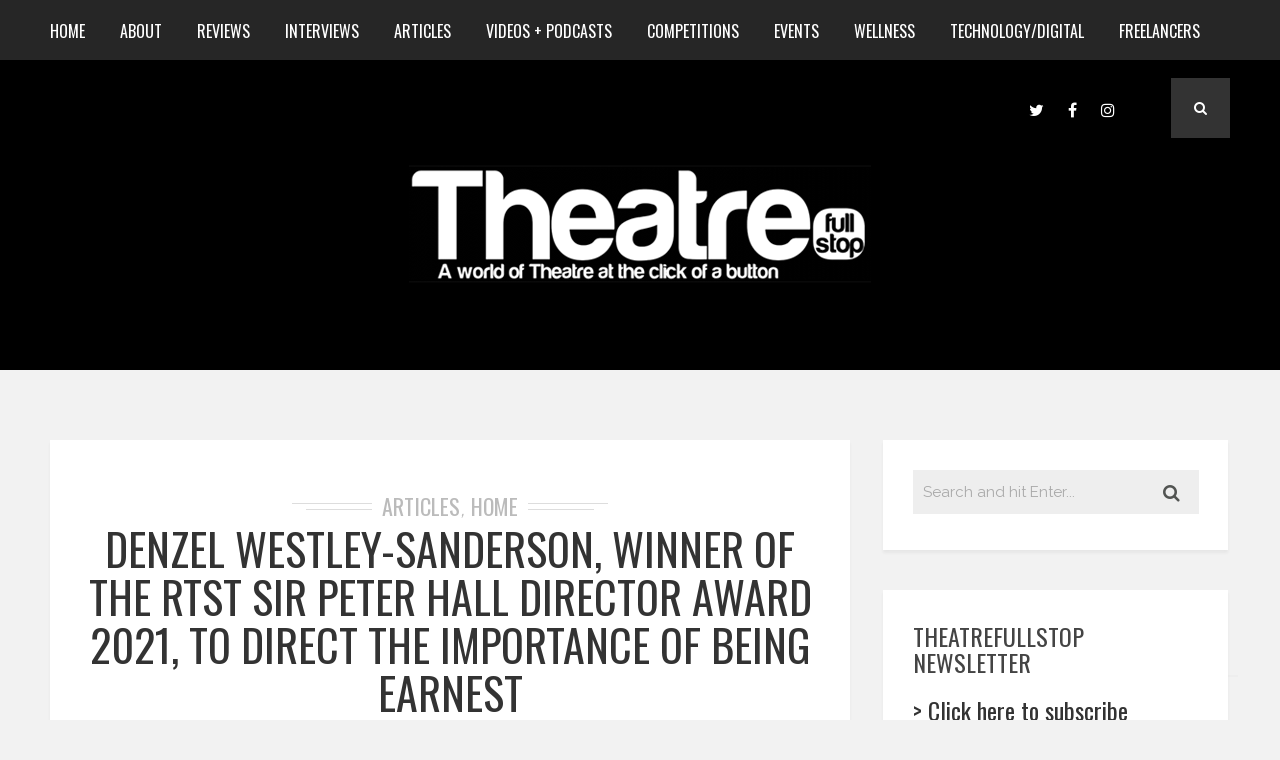

--- FILE ---
content_type: text/html; charset=UTF-8
request_url: https://www.theatrefullstop.com/2022/05/09/
body_size: 26834
content:
<!DOCTYPE html>
<html dir="ltr" lang="en-GB" prefix="og: https://ogp.me/ns#" class="no-js" >
<!-- start -->
<head>
	<meta charset="UTF-8" />
	<meta name="viewport" content="width=device-width, initial-scale=1, maximum-scale=1" />
    <meta name="format-detection" content="telephone=no">
	<!-- set faviocn-->
		
	<meta http-equiv="Content-Type" content="text/html; charset=UTF-8" />
	<link rel="icon" type="image/png" href="">
	<link rel="alternate" type="application/atom+xml" title="Theatrefullstop Atom Feed" href="https://www.theatrefullstop.com/feed/atom/" />

		
	<title>9th May 2022 - Theatrefullstop</title>
	<style>img:is([sizes="auto" i], [sizes^="auto," i]) { contain-intrinsic-size: 3000px 1500px }</style>
	
		<!-- All in One SEO 4.7.6 - aioseo.com -->
	<meta name="robots" content="max-image-preview:large" />
	<link rel="canonical" href="https://www.theatrefullstop.com/2022/05/09/" />
	<meta name="generator" content="All in One SEO (AIOSEO) 4.7.6" />
		<script type="application/ld+json" class="aioseo-schema">
			{"@context":"https:\/\/schema.org","@graph":[{"@type":"BreadcrumbList","@id":"https:\/\/www.theatrefullstop.com\/2022\/05\/09\/#breadcrumblist","itemListElement":[{"@type":"ListItem","@id":"https:\/\/www.theatrefullstop.com\/#listItem","position":1,"name":"Home","item":"https:\/\/www.theatrefullstop.com\/","nextItem":{"@type":"ListItem","@id":"https:\/\/www.theatrefullstop.com\/2022\/#listItem","name":"2022"}},{"@type":"ListItem","@id":"https:\/\/www.theatrefullstop.com\/2022\/#listItem","position":2,"name":"2022","item":"https:\/\/www.theatrefullstop.com\/2022\/","nextItem":{"@type":"ListItem","@id":"https:\/\/www.theatrefullstop.com\/2022\/05\/#listItem","name":"May, 2022"},"previousItem":{"@type":"ListItem","@id":"https:\/\/www.theatrefullstop.com\/#listItem","name":"Home"}},{"@type":"ListItem","@id":"https:\/\/www.theatrefullstop.com\/2022\/05\/#listItem","position":3,"name":"May, 2022","item":"https:\/\/www.theatrefullstop.com\/2022\/05\/","nextItem":{"@type":"ListItem","@id":"https:\/\/www.theatrefullstop.com\/2022\/05\/09\/#listItem","name":"9th May 2022"},"previousItem":{"@type":"ListItem","@id":"https:\/\/www.theatrefullstop.com\/2022\/#listItem","name":"2022"}},{"@type":"ListItem","@id":"https:\/\/www.theatrefullstop.com\/2022\/05\/09\/#listItem","position":4,"name":"9th May 2022","previousItem":{"@type":"ListItem","@id":"https:\/\/www.theatrefullstop.com\/2022\/05\/#listItem","name":"May, 2022"}}]},{"@type":"CollectionPage","@id":"https:\/\/www.theatrefullstop.com\/2022\/05\/09\/#collectionpage","url":"https:\/\/www.theatrefullstop.com\/2022\/05\/09\/","name":"9th May 2022 - Theatrefullstop","inLanguage":"en-GB","isPartOf":{"@id":"https:\/\/www.theatrefullstop.com\/#website"},"breadcrumb":{"@id":"https:\/\/www.theatrefullstop.com\/2022\/05\/09\/#breadcrumblist"}},{"@type":"Organization","@id":"https:\/\/www.theatrefullstop.com\/#organization","name":"Theatrefullstop","description":"A world of Theatre at the click of a button","url":"https:\/\/www.theatrefullstop.com\/","sameAs":["https:\/\/en-gb.facebook.com\/theatrefullstop\/","https:\/\/twitter.com\/theatrefullstop","https:\/\/www.instagram.com\/theatre_full_stop\/"]},{"@type":"WebSite","@id":"https:\/\/www.theatrefullstop.com\/#website","url":"https:\/\/www.theatrefullstop.com\/","name":"Theatrefullstop","description":"A world of Theatre at the click of a button","inLanguage":"en-GB","publisher":{"@id":"https:\/\/www.theatrefullstop.com\/#organization"}}]}
		</script>
		<!-- All in One SEO -->

<link rel='dns-prefetch' href='//www.theatrefullstop.com' />
<link rel='dns-prefetch' href='//use.fontawesome.com' />
<link rel='dns-prefetch' href='//fonts.googleapis.com' />
<link rel="alternate" type="application/rss+xml" title="Theatrefullstop &raquo; Feed" href="https://www.theatrefullstop.com/feed/" />
<link rel="alternate" type="application/rss+xml" title="Theatrefullstop &raquo; Comments Feed" href="https://www.theatrefullstop.com/comments/feed/" />
<script type="text/javascript">
/* <![CDATA[ */
window._wpemojiSettings = {"baseUrl":"https:\/\/s.w.org\/images\/core\/emoji\/15.0.3\/72x72\/","ext":".png","svgUrl":"https:\/\/s.w.org\/images\/core\/emoji\/15.0.3\/svg\/","svgExt":".svg","source":{"concatemoji":"https:\/\/www.theatrefullstop.com\/wp-includes\/js\/wp-emoji-release.min.js?ver=6.7.4"}};
/*! This file is auto-generated */
!function(i,n){var o,s,e;function c(e){try{var t={supportTests:e,timestamp:(new Date).valueOf()};sessionStorage.setItem(o,JSON.stringify(t))}catch(e){}}function p(e,t,n){e.clearRect(0,0,e.canvas.width,e.canvas.height),e.fillText(t,0,0);var t=new Uint32Array(e.getImageData(0,0,e.canvas.width,e.canvas.height).data),r=(e.clearRect(0,0,e.canvas.width,e.canvas.height),e.fillText(n,0,0),new Uint32Array(e.getImageData(0,0,e.canvas.width,e.canvas.height).data));return t.every(function(e,t){return e===r[t]})}function u(e,t,n){switch(t){case"flag":return n(e,"\ud83c\udff3\ufe0f\u200d\u26a7\ufe0f","\ud83c\udff3\ufe0f\u200b\u26a7\ufe0f")?!1:!n(e,"\ud83c\uddfa\ud83c\uddf3","\ud83c\uddfa\u200b\ud83c\uddf3")&&!n(e,"\ud83c\udff4\udb40\udc67\udb40\udc62\udb40\udc65\udb40\udc6e\udb40\udc67\udb40\udc7f","\ud83c\udff4\u200b\udb40\udc67\u200b\udb40\udc62\u200b\udb40\udc65\u200b\udb40\udc6e\u200b\udb40\udc67\u200b\udb40\udc7f");case"emoji":return!n(e,"\ud83d\udc26\u200d\u2b1b","\ud83d\udc26\u200b\u2b1b")}return!1}function f(e,t,n){var r="undefined"!=typeof WorkerGlobalScope&&self instanceof WorkerGlobalScope?new OffscreenCanvas(300,150):i.createElement("canvas"),a=r.getContext("2d",{willReadFrequently:!0}),o=(a.textBaseline="top",a.font="600 32px Arial",{});return e.forEach(function(e){o[e]=t(a,e,n)}),o}function t(e){var t=i.createElement("script");t.src=e,t.defer=!0,i.head.appendChild(t)}"undefined"!=typeof Promise&&(o="wpEmojiSettingsSupports",s=["flag","emoji"],n.supports={everything:!0,everythingExceptFlag:!0},e=new Promise(function(e){i.addEventListener("DOMContentLoaded",e,{once:!0})}),new Promise(function(t){var n=function(){try{var e=JSON.parse(sessionStorage.getItem(o));if("object"==typeof e&&"number"==typeof e.timestamp&&(new Date).valueOf()<e.timestamp+604800&&"object"==typeof e.supportTests)return e.supportTests}catch(e){}return null}();if(!n){if("undefined"!=typeof Worker&&"undefined"!=typeof OffscreenCanvas&&"undefined"!=typeof URL&&URL.createObjectURL&&"undefined"!=typeof Blob)try{var e="postMessage("+f.toString()+"("+[JSON.stringify(s),u.toString(),p.toString()].join(",")+"));",r=new Blob([e],{type:"text/javascript"}),a=new Worker(URL.createObjectURL(r),{name:"wpTestEmojiSupports"});return void(a.onmessage=function(e){c(n=e.data),a.terminate(),t(n)})}catch(e){}c(n=f(s,u,p))}t(n)}).then(function(e){for(var t in e)n.supports[t]=e[t],n.supports.everything=n.supports.everything&&n.supports[t],"flag"!==t&&(n.supports.everythingExceptFlag=n.supports.everythingExceptFlag&&n.supports[t]);n.supports.everythingExceptFlag=n.supports.everythingExceptFlag&&!n.supports.flag,n.DOMReady=!1,n.readyCallback=function(){n.DOMReady=!0}}).then(function(){return e}).then(function(){var e;n.supports.everything||(n.readyCallback(),(e=n.source||{}).concatemoji?t(e.concatemoji):e.wpemoji&&e.twemoji&&(t(e.twemoji),t(e.wpemoji)))}))}((window,document),window._wpemojiSettings);
/* ]]> */
</script>
<link rel='stylesheet' id='sbi_styles-css' href='https://www.theatrefullstop.com/wp-content/plugins/instagram-feed/css/sbi-styles.min.css?ver=6.6.1' type='text/css' media='all' />
<style id='wp-emoji-styles-inline-css' type='text/css'>

	img.wp-smiley, img.emoji {
		display: inline !important;
		border: none !important;
		box-shadow: none !important;
		height: 1em !important;
		width: 1em !important;
		margin: 0 0.07em !important;
		vertical-align: -0.1em !important;
		background: none !important;
		padding: 0 !important;
	}
</style>
<link rel='stylesheet' id='wp-block-library-css' href='https://www.theatrefullstop.com/wp-includes/css/dist/block-library/style.min.css?ver=6.7.4' type='text/css' media='all' />
<style id='classic-theme-styles-inline-css' type='text/css'>
/*! This file is auto-generated */
.wp-block-button__link{color:#fff;background-color:#32373c;border-radius:9999px;box-shadow:none;text-decoration:none;padding:calc(.667em + 2px) calc(1.333em + 2px);font-size:1.125em}.wp-block-file__button{background:#32373c;color:#fff;text-decoration:none}
</style>
<style id='global-styles-inline-css' type='text/css'>
:root{--wp--preset--aspect-ratio--square: 1;--wp--preset--aspect-ratio--4-3: 4/3;--wp--preset--aspect-ratio--3-4: 3/4;--wp--preset--aspect-ratio--3-2: 3/2;--wp--preset--aspect-ratio--2-3: 2/3;--wp--preset--aspect-ratio--16-9: 16/9;--wp--preset--aspect-ratio--9-16: 9/16;--wp--preset--color--black: #000000;--wp--preset--color--cyan-bluish-gray: #abb8c3;--wp--preset--color--white: #ffffff;--wp--preset--color--pale-pink: #f78da7;--wp--preset--color--vivid-red: #cf2e2e;--wp--preset--color--luminous-vivid-orange: #ff6900;--wp--preset--color--luminous-vivid-amber: #fcb900;--wp--preset--color--light-green-cyan: #7bdcb5;--wp--preset--color--vivid-green-cyan: #00d084;--wp--preset--color--pale-cyan-blue: #8ed1fc;--wp--preset--color--vivid-cyan-blue: #0693e3;--wp--preset--color--vivid-purple: #9b51e0;--wp--preset--gradient--vivid-cyan-blue-to-vivid-purple: linear-gradient(135deg,rgba(6,147,227,1) 0%,rgb(155,81,224) 100%);--wp--preset--gradient--light-green-cyan-to-vivid-green-cyan: linear-gradient(135deg,rgb(122,220,180) 0%,rgb(0,208,130) 100%);--wp--preset--gradient--luminous-vivid-amber-to-luminous-vivid-orange: linear-gradient(135deg,rgba(252,185,0,1) 0%,rgba(255,105,0,1) 100%);--wp--preset--gradient--luminous-vivid-orange-to-vivid-red: linear-gradient(135deg,rgba(255,105,0,1) 0%,rgb(207,46,46) 100%);--wp--preset--gradient--very-light-gray-to-cyan-bluish-gray: linear-gradient(135deg,rgb(238,238,238) 0%,rgb(169,184,195) 100%);--wp--preset--gradient--cool-to-warm-spectrum: linear-gradient(135deg,rgb(74,234,220) 0%,rgb(151,120,209) 20%,rgb(207,42,186) 40%,rgb(238,44,130) 60%,rgb(251,105,98) 80%,rgb(254,248,76) 100%);--wp--preset--gradient--blush-light-purple: linear-gradient(135deg,rgb(255,206,236) 0%,rgb(152,150,240) 100%);--wp--preset--gradient--blush-bordeaux: linear-gradient(135deg,rgb(254,205,165) 0%,rgb(254,45,45) 50%,rgb(107,0,62) 100%);--wp--preset--gradient--luminous-dusk: linear-gradient(135deg,rgb(255,203,112) 0%,rgb(199,81,192) 50%,rgb(65,88,208) 100%);--wp--preset--gradient--pale-ocean: linear-gradient(135deg,rgb(255,245,203) 0%,rgb(182,227,212) 50%,rgb(51,167,181) 100%);--wp--preset--gradient--electric-grass: linear-gradient(135deg,rgb(202,248,128) 0%,rgb(113,206,126) 100%);--wp--preset--gradient--midnight: linear-gradient(135deg,rgb(2,3,129) 0%,rgb(40,116,252) 100%);--wp--preset--font-size--small: 13px;--wp--preset--font-size--medium: 20px;--wp--preset--font-size--large: 36px;--wp--preset--font-size--x-large: 42px;--wp--preset--spacing--20: 0.44rem;--wp--preset--spacing--30: 0.67rem;--wp--preset--spacing--40: 1rem;--wp--preset--spacing--50: 1.5rem;--wp--preset--spacing--60: 2.25rem;--wp--preset--spacing--70: 3.38rem;--wp--preset--spacing--80: 5.06rem;--wp--preset--shadow--natural: 6px 6px 9px rgba(0, 0, 0, 0.2);--wp--preset--shadow--deep: 12px 12px 50px rgba(0, 0, 0, 0.4);--wp--preset--shadow--sharp: 6px 6px 0px rgba(0, 0, 0, 0.2);--wp--preset--shadow--outlined: 6px 6px 0px -3px rgba(255, 255, 255, 1), 6px 6px rgba(0, 0, 0, 1);--wp--preset--shadow--crisp: 6px 6px 0px rgba(0, 0, 0, 1);}:where(.is-layout-flex){gap: 0.5em;}:where(.is-layout-grid){gap: 0.5em;}body .is-layout-flex{display: flex;}.is-layout-flex{flex-wrap: wrap;align-items: center;}.is-layout-flex > :is(*, div){margin: 0;}body .is-layout-grid{display: grid;}.is-layout-grid > :is(*, div){margin: 0;}:where(.wp-block-columns.is-layout-flex){gap: 2em;}:where(.wp-block-columns.is-layout-grid){gap: 2em;}:where(.wp-block-post-template.is-layout-flex){gap: 1.25em;}:where(.wp-block-post-template.is-layout-grid){gap: 1.25em;}.has-black-color{color: var(--wp--preset--color--black) !important;}.has-cyan-bluish-gray-color{color: var(--wp--preset--color--cyan-bluish-gray) !important;}.has-white-color{color: var(--wp--preset--color--white) !important;}.has-pale-pink-color{color: var(--wp--preset--color--pale-pink) !important;}.has-vivid-red-color{color: var(--wp--preset--color--vivid-red) !important;}.has-luminous-vivid-orange-color{color: var(--wp--preset--color--luminous-vivid-orange) !important;}.has-luminous-vivid-amber-color{color: var(--wp--preset--color--luminous-vivid-amber) !important;}.has-light-green-cyan-color{color: var(--wp--preset--color--light-green-cyan) !important;}.has-vivid-green-cyan-color{color: var(--wp--preset--color--vivid-green-cyan) !important;}.has-pale-cyan-blue-color{color: var(--wp--preset--color--pale-cyan-blue) !important;}.has-vivid-cyan-blue-color{color: var(--wp--preset--color--vivid-cyan-blue) !important;}.has-vivid-purple-color{color: var(--wp--preset--color--vivid-purple) !important;}.has-black-background-color{background-color: var(--wp--preset--color--black) !important;}.has-cyan-bluish-gray-background-color{background-color: var(--wp--preset--color--cyan-bluish-gray) !important;}.has-white-background-color{background-color: var(--wp--preset--color--white) !important;}.has-pale-pink-background-color{background-color: var(--wp--preset--color--pale-pink) !important;}.has-vivid-red-background-color{background-color: var(--wp--preset--color--vivid-red) !important;}.has-luminous-vivid-orange-background-color{background-color: var(--wp--preset--color--luminous-vivid-orange) !important;}.has-luminous-vivid-amber-background-color{background-color: var(--wp--preset--color--luminous-vivid-amber) !important;}.has-light-green-cyan-background-color{background-color: var(--wp--preset--color--light-green-cyan) !important;}.has-vivid-green-cyan-background-color{background-color: var(--wp--preset--color--vivid-green-cyan) !important;}.has-pale-cyan-blue-background-color{background-color: var(--wp--preset--color--pale-cyan-blue) !important;}.has-vivid-cyan-blue-background-color{background-color: var(--wp--preset--color--vivid-cyan-blue) !important;}.has-vivid-purple-background-color{background-color: var(--wp--preset--color--vivid-purple) !important;}.has-black-border-color{border-color: var(--wp--preset--color--black) !important;}.has-cyan-bluish-gray-border-color{border-color: var(--wp--preset--color--cyan-bluish-gray) !important;}.has-white-border-color{border-color: var(--wp--preset--color--white) !important;}.has-pale-pink-border-color{border-color: var(--wp--preset--color--pale-pink) !important;}.has-vivid-red-border-color{border-color: var(--wp--preset--color--vivid-red) !important;}.has-luminous-vivid-orange-border-color{border-color: var(--wp--preset--color--luminous-vivid-orange) !important;}.has-luminous-vivid-amber-border-color{border-color: var(--wp--preset--color--luminous-vivid-amber) !important;}.has-light-green-cyan-border-color{border-color: var(--wp--preset--color--light-green-cyan) !important;}.has-vivid-green-cyan-border-color{border-color: var(--wp--preset--color--vivid-green-cyan) !important;}.has-pale-cyan-blue-border-color{border-color: var(--wp--preset--color--pale-cyan-blue) !important;}.has-vivid-cyan-blue-border-color{border-color: var(--wp--preset--color--vivid-cyan-blue) !important;}.has-vivid-purple-border-color{border-color: var(--wp--preset--color--vivid-purple) !important;}.has-vivid-cyan-blue-to-vivid-purple-gradient-background{background: var(--wp--preset--gradient--vivid-cyan-blue-to-vivid-purple) !important;}.has-light-green-cyan-to-vivid-green-cyan-gradient-background{background: var(--wp--preset--gradient--light-green-cyan-to-vivid-green-cyan) !important;}.has-luminous-vivid-amber-to-luminous-vivid-orange-gradient-background{background: var(--wp--preset--gradient--luminous-vivid-amber-to-luminous-vivid-orange) !important;}.has-luminous-vivid-orange-to-vivid-red-gradient-background{background: var(--wp--preset--gradient--luminous-vivid-orange-to-vivid-red) !important;}.has-very-light-gray-to-cyan-bluish-gray-gradient-background{background: var(--wp--preset--gradient--very-light-gray-to-cyan-bluish-gray) !important;}.has-cool-to-warm-spectrum-gradient-background{background: var(--wp--preset--gradient--cool-to-warm-spectrum) !important;}.has-blush-light-purple-gradient-background{background: var(--wp--preset--gradient--blush-light-purple) !important;}.has-blush-bordeaux-gradient-background{background: var(--wp--preset--gradient--blush-bordeaux) !important;}.has-luminous-dusk-gradient-background{background: var(--wp--preset--gradient--luminous-dusk) !important;}.has-pale-ocean-gradient-background{background: var(--wp--preset--gradient--pale-ocean) !important;}.has-electric-grass-gradient-background{background: var(--wp--preset--gradient--electric-grass) !important;}.has-midnight-gradient-background{background: var(--wp--preset--gradient--midnight) !important;}.has-small-font-size{font-size: var(--wp--preset--font-size--small) !important;}.has-medium-font-size{font-size: var(--wp--preset--font-size--medium) !important;}.has-large-font-size{font-size: var(--wp--preset--font-size--large) !important;}.has-x-large-font-size{font-size: var(--wp--preset--font-size--x-large) !important;}
:where(.wp-block-post-template.is-layout-flex){gap: 1.25em;}:where(.wp-block-post-template.is-layout-grid){gap: 1.25em;}
:where(.wp-block-columns.is-layout-flex){gap: 2em;}:where(.wp-block-columns.is-layout-grid){gap: 2em;}
:root :where(.wp-block-pullquote){font-size: 1.5em;line-height: 1.6;}
</style>
<link rel='stylesheet' id='contact-form-7-css' href='https://www.theatrefullstop.com/wp-content/plugins/contact-form-7/includes/css/styles.css?ver=6.0.1' type='text/css' media='all' />
<link rel='stylesheet' id='tp_twitter_plugin_css-css' href='https://www.theatrefullstop.com/wp-content/plugins/recent-tweets-widget/tp_twitter_plugin.css?ver=1.0' type='text/css' media='screen' />
<link rel='stylesheet' id='rs-plugin-settings-css' href='https://www.theatrefullstop.com/wp-content/plugins/revslider/public/assets/css/rs6.css?ver=6.2.22' type='text/css' media='all' />
<style id='rs-plugin-settings-inline-css' type='text/css'>
#rs-demo-id {}
</style>
<link rel='stylesheet' id='googleFonts-css' href='https://fonts.googleapis.com/css?family=Raleway%3A400%2C600%2C700%7COswald%3A400%2C700%7COswald%7CPlayfair+Display%3A400%2C400italic&#038;ver=6.7.4' type='text/css' media='all' />
<link rel='stylesheet' id='style-css' href='https://www.theatrefullstop.com/wp-content/themes/brixton/style.css?ver=6.7.4' type='text/css' media='all' />
<style id='style-inline-css' type='text/css'>


.block_footer_text, .quote-category .blogpostcategory, .quote-widget p, .quote-widget .blogcontent-title {font-family: Playfair Display, "Helvetica Neue", Arial, Helvetica, Verdana, sans-serif;}
body {	 
	background:#f2f2f2 url()   !important;
	color:#525452;
	font-family: Raleway, "Helvetica Neue", Arial, Helvetica, Verdana, sans-serif;
	font-size: 18px;
	font-weight: normal;
}
::selection { background: #000; color:#fff; text-shadow: none; }

h1, h2, h3, h4, h5, h6, .block1 p, .blog-category a, .post-meta a,.widget_wysija_cont .wysija-submit  {font-family: Oswald, "Helvetica Neue", Arial, Helvetica, Verdana, sans-serif;}
h1 { 	
	color:#333;
	font-size: 48px !important;
	}
	
h2, .term-description p { 	
	color:#333;
	font-size: 40px !important;
	}

h3 { 	
	color:#333;
	font-size: 36px !important;
	}

h4 { 	
	color:#333;
	font-size: 30px !important;
	}	
	
h5 { 	
	color:#333;
	font-size: 24px !important;
	}	

h6 { 	
	color:#333;
	font-size: 20px !important;
	}	
	
a {color:#333;}
h1 a {color:#333;}
h2 a {color:#333;}
h3 a {color:#333;}
h4 a {color:#333;}
h5 a {color:#333;}
h6 a {color:#333;}

.pagenav a {font-family: Oswald !important;
			  font-size: 16px;
			  font-weight:normal;
			  color:#fff;
}
.pagenav .social_icons a{color:#fff;}
.pagenav .social_icons a:hover{color:#ffffff;}
.pagenav li li a, .block1_lower_text p,.widget_wysija_cont .updated, .widget_wysija_cont .login .message  {font-family: Raleway, "Helvetica Neue", Arial, Helvetica, Verdana, sans-serif !important;color:#444;font-size:14px;}

 
h3#reply-title, select, input, textarea, button, .link-category .title a{font-family: Raleway, "Helvetica Neue", Arial, Helvetica, Verdana, sans-serif;}

.prev-post-title, .next-post-title, .blogmore, .more-link {font-family: Oswald, "Helvetica Neue", Arial, Helvetica, Verdana, sans-serif;}


div#logo {padding-top:px;padding-bottom:px;}

.logo-advertise .widget {margin-top:px;}

#brixton-slider {margin-top:px;}

/* ***********************
--------------------------------------
------------MAIN COLOR----------
--------------------------------------
*********************** */

a:hover, span, .current-menu-item a, .blogmore, .more-link, .pagenav.fixedmenu li a:hover, .widget ul li a:hover,.pagenav.fixedmenu li.current-menu-item > a,.block2_text a,
.blogcontent a, .sentry a

{
	color:#36bdab;
}

.su-quote-style-default  {border-left:5px solid #36bdab;}

 
/* ***********************
--------------------------------------
------------BACKGROUND MAIN COLOR----------
--------------------------------------
*********************** */

.top-cart, .blog_social .addthis_toolbox a:hover, #footer .social_icons a, .sidebar .social_icons a, .widget_tag_cloud a, .sidebar .widget_search #searchsubmit,
.menu ul.sub-menu li:hover, .specificComment .comment-reply-link:hover, #submit:hover, .addthis_toolbox a:hover, .wpcf7-submit:hover, #submit:hover,
.link-title-previous:hover, .link-title-next:hover, .specificComment .comment-edit-link:hover, .specificComment .comment-reply-link:hover, h3#reply-title small a:hover, .pagenav li a:after,
.widget_wysija_cont .wysija-submit,.sidebar-buy-button a, .widget ul li:before, #footer .widget_search #searchsubmit
  {
	background:#36bdab ;
}
.essb_links.essb_template_dark-retina a:hover {background:#36bdab !important;}
.pagenav  li li a:hover {background:none;}
.link-title-previous:hover, .link-title-next:hover {color:#fff;}
#headerwrap {background:#262626;border-top:px solid #000;border-bottom:px solid #000;}
.top-wrapper {background:;}
div#logo, .logo-wrapper {background:#000000;}

 /* ***********************
--------------------------------------
------------BOXED---------------------
-----------------------------------*/
  
    

/* ***********************
--------------------------------------
------------CUSTOM CSS----------
--------------------------------------
*********************** */


</style>
<script type="text/javascript" src="https://www.theatrefullstop.com/wp-includes/js/jquery/jquery.min.js?ver=3.7.1" id="jquery-core-js"></script>
<script type="text/javascript" src="https://www.theatrefullstop.com/wp-includes/js/jquery/jquery-migrate.min.js?ver=3.4.1" id="jquery-migrate-js"></script>
<script type="text/javascript" src="https://www.theatrefullstop.com/wp-content/plugins/revslider/public/assets/js/rbtools.min.js?ver=6.2.22" id="tp-tools-js"></script>
<script type="text/javascript" src="https://www.theatrefullstop.com/wp-content/plugins/revslider/public/assets/js/rs6.min.js?ver=6.2.22" id="revmin-js"></script>
<script type="text/javascript" src="https://www.theatrefullstop.com/wp-content/themes/brixton/js/jquery.bxslider.js" id="pmc_bxSlider-js"></script>
<link rel="https://api.w.org/" href="https://www.theatrefullstop.com/wp-json/" /><link rel="EditURI" type="application/rsd+xml" title="RSD" href="https://www.theatrefullstop.com/xmlrpc.php?rsd" />
<meta name="generator" content="WordPress 6.7.4" />

		<!-- GA Google Analytics @ https://m0n.co/ga -->
		<script async src="https://www.googletagmanager.com/gtag/js?id=G-SLWQPGM6YH"></script>
		<script>
			window.dataLayer = window.dataLayer || [];
			function gtag(){dataLayer.push(arguments);}
			gtag('js', new Date());
			gtag('config', 'G-SLWQPGM6YH');
		</script>

	<meta name="generator" content="Powered by Slider Revolution 6.2.22 - responsive, Mobile-Friendly Slider Plugin for WordPress with comfortable drag and drop interface." />
<link rel="icon" href="https://www.theatrefullstop.com/wp-content/uploads/2021/01/cropped-theatre_full_stop_favicon2-32x32.png" sizes="32x32" />
<link rel="icon" href="https://www.theatrefullstop.com/wp-content/uploads/2021/01/cropped-theatre_full_stop_favicon2-192x192.png" sizes="192x192" />
<link rel="apple-touch-icon" href="https://www.theatrefullstop.com/wp-content/uploads/2021/01/cropped-theatre_full_stop_favicon2-180x180.png" />
<meta name="msapplication-TileImage" content="https://www.theatrefullstop.com/wp-content/uploads/2021/01/cropped-theatre_full_stop_favicon2-270x270.png" />
<script type="text/javascript">function setREVStartSize(e){
			//window.requestAnimationFrame(function() {				 
				window.RSIW = window.RSIW===undefined ? window.innerWidth : window.RSIW;	
				window.RSIH = window.RSIH===undefined ? window.innerHeight : window.RSIH;	
				try {								
					var pw = document.getElementById(e.c).parentNode.offsetWidth,
						newh;
					pw = pw===0 || isNaN(pw) ? window.RSIW : pw;
					e.tabw = e.tabw===undefined ? 0 : parseInt(e.tabw);
					e.thumbw = e.thumbw===undefined ? 0 : parseInt(e.thumbw);
					e.tabh = e.tabh===undefined ? 0 : parseInt(e.tabh);
					e.thumbh = e.thumbh===undefined ? 0 : parseInt(e.thumbh);
					e.tabhide = e.tabhide===undefined ? 0 : parseInt(e.tabhide);
					e.thumbhide = e.thumbhide===undefined ? 0 : parseInt(e.thumbhide);
					e.mh = e.mh===undefined || e.mh=="" || e.mh==="auto" ? 0 : parseInt(e.mh,0);		
					if(e.layout==="fullscreen" || e.l==="fullscreen") 						
						newh = Math.max(e.mh,window.RSIH);					
					else{					
						e.gw = Array.isArray(e.gw) ? e.gw : [e.gw];
						for (var i in e.rl) if (e.gw[i]===undefined || e.gw[i]===0) e.gw[i] = e.gw[i-1];					
						e.gh = e.el===undefined || e.el==="" || (Array.isArray(e.el) && e.el.length==0)? e.gh : e.el;
						e.gh = Array.isArray(e.gh) ? e.gh : [e.gh];
						for (var i in e.rl) if (e.gh[i]===undefined || e.gh[i]===0) e.gh[i] = e.gh[i-1];
											
						var nl = new Array(e.rl.length),
							ix = 0,						
							sl;					
						e.tabw = e.tabhide>=pw ? 0 : e.tabw;
						e.thumbw = e.thumbhide>=pw ? 0 : e.thumbw;
						e.tabh = e.tabhide>=pw ? 0 : e.tabh;
						e.thumbh = e.thumbhide>=pw ? 0 : e.thumbh;					
						for (var i in e.rl) nl[i] = e.rl[i]<window.RSIW ? 0 : e.rl[i];
						sl = nl[0];									
						for (var i in nl) if (sl>nl[i] && nl[i]>0) { sl = nl[i]; ix=i;}															
						var m = pw>(e.gw[ix]+e.tabw+e.thumbw) ? 1 : (pw-(e.tabw+e.thumbw)) / (e.gw[ix]);					
						newh =  (e.gh[ix] * m) + (e.tabh + e.thumbh);
					}				
					if(window.rs_init_css===undefined) window.rs_init_css = document.head.appendChild(document.createElement("style"));					
					document.getElementById(e.c).height = newh+"px";
					window.rs_init_css.innerHTML += "#"+e.c+"_wrapper { height: "+newh+"px }";				
				} catch(e){
					console.log("Failure at Presize of Slider:" + e)
				}					   
			//});
		  };</script>
</head>		
<!-- start body -->
<body class="archive date" >
	<!-- start header -->
			<!-- fixed menu -->		
				
			
			<div class="pagenav fixedmenu">						
				<div class="holder-fixedmenu">							
					<div class="logo-fixedmenu">								
												
					<a href="https://www.theatrefullstop.com/"><img src="https://www.theatrefullstop.com/wp-content/uploads/2016/05/cropped-logo-rounded-edged-with-text-2.png" alt="Theatrefullstop - A world of Theatre at the click of a button" ></a>
					</div>
						<div class="menu-fixedmenu home">
						<ul id="menu-menu-1" class="menu"><li id="menu-item-9996-38" class="menu-item menu-item-type-custom menu-item-object-custom" ><a  href="http://theatrefullstop.com/">Home</a></li>
<li id="menu-item-2619-39" class="menu-item menu-item-type-post_type menu-item-object-page menu-item-has-children" ><a  href="https://www.theatrefullstop.com/about-2/">About</a>
<ul class="sub-menu">
	<li id="menu-item-1234-6848" class="menu-item menu-item-type-post_type menu-item-object-page" ><a  href="https://www.theatrefullstop.com/the-team/">The Team</a></li>
	<li id="menu-item-568-40" class="menu-item menu-item-type-post_type menu-item-object-page" ><a  href="https://www.theatrefullstop.com/contact/">Contact</a></li>
</ul>
</li>
<li id="menu-item-1564-3729" class="menu-item menu-item-type-taxonomy menu-item-object-category" ><a  href="https://www.theatrefullstop.com/category/reviews/">Reviews</a></li>
<li id="menu-item-5972-3732" class="menu-item menu-item-type-taxonomy menu-item-object-category" ><a  href="https://www.theatrefullstop.com/category/interviews/">Interviews</a></li>
<li id="menu-item-5609-3733" class="menu-item menu-item-type-taxonomy menu-item-object-category" ><a  href="https://www.theatrefullstop.com/category/articles/">Articles</a></li>
<li id="menu-item-3504-3731" class="menu-item menu-item-type-taxonomy menu-item-object-category" ><a  href="https://www.theatrefullstop.com/category/videospodcasts/">Videos + Podcasts</a></li>
<li id="menu-item-1769-3730" class="menu-item menu-item-type-taxonomy menu-item-object-category" ><a  href="https://www.theatrefullstop.com/category/competitions/">Competitions</a></li>
<li id="menu-item-7128-3734" class="menu-item menu-item-type-taxonomy menu-item-object-category" ><a  href="https://www.theatrefullstop.com/category/events/">Events</a></li>
<li id="menu-item-7395-16782" class="menu-item menu-item-type-taxonomy menu-item-object-category" ><a  href="https://www.theatrefullstop.com/category/wellness/">Wellness</a></li>
<li id="menu-item-5625-20717" class="menu-item menu-item-type-taxonomy menu-item-object-category" ><a  href="https://www.theatrefullstop.com/category/technology-digital/">Technology/Digital</a></li>
<li id="menu-item-6525-20583" class="menu-item menu-item-type-taxonomy menu-item-object-category" ><a  href="https://www.theatrefullstop.com/category/freelancers/">Freelancers</a></li>
</ul>	
					</div>
				</div>	
			</div>
							<header>
				<!-- top bar -->
									
										<div id="headerwrap">			
						<!-- logo and main menu -->
						<div id="header">
							<!-- respoonsive menu main-->
							<!-- respoonsive menu no scrool bar -->
							<div class="respMenu noscroll">
								<div class="resp_menu_button"><i class="fa fa-list-ul fa-2x"></i></div>
								<div class="menu-main-menu-container"><div class="event-type-selector-dropdown"><a  class="menu-item menu-item-type-custom menu-item-object-custom" href="http://theatrefullstop.com/"><strong>Home</strong></a><br>
<a  class="menu-item menu-item-type-post_type menu-item-object-page menu-item-has-children" href="https://www.theatrefullstop.com/about-2/"><strong>About</strong></a><br>

<a  class="menu-item menu-item-type-post_type menu-item-object-page" href="https://www.theatrefullstop.com/the-team/">&nbsp;&nbsp;&nbsp;&nbsp;<i class="fa fa-circle"></i>The Team</a><br>
<a  class="menu-item menu-item-type-post_type menu-item-object-page" href="https://www.theatrefullstop.com/contact/">&nbsp;&nbsp;&nbsp;&nbsp;<i class="fa fa-circle"></i>Contact</a><br>


<a  class="menu-item menu-item-type-taxonomy menu-item-object-category" href="https://www.theatrefullstop.com/category/reviews/"><strong>Reviews</strong></a><br>
<a  class="menu-item menu-item-type-taxonomy menu-item-object-category" href="https://www.theatrefullstop.com/category/interviews/"><strong>Interviews</strong></a><br>
<a  class="menu-item menu-item-type-taxonomy menu-item-object-category" href="https://www.theatrefullstop.com/category/articles/"><strong>Articles</strong></a><br>
<a  class="menu-item menu-item-type-taxonomy menu-item-object-category" href="https://www.theatrefullstop.com/category/videospodcasts/"><strong>Videos + Podcasts</strong></a><br>
<a  class="menu-item menu-item-type-taxonomy menu-item-object-category" href="https://www.theatrefullstop.com/category/competitions/"><strong>Competitions</strong></a><br>
<a  class="menu-item menu-item-type-taxonomy menu-item-object-category" href="https://www.theatrefullstop.com/category/events/"><strong>Events</strong></a><br>
<a  class="menu-item menu-item-type-taxonomy menu-item-object-category" href="https://www.theatrefullstop.com/category/wellness/"><strong>Wellness</strong></a><br>
<a  class="menu-item menu-item-type-taxonomy menu-item-object-category" href="https://www.theatrefullstop.com/category/technology-digital/"><strong>Technology/Digital</strong></a><br>
<a  class="menu-item menu-item-type-taxonomy menu-item-object-category" href="https://www.theatrefullstop.com/category/freelancers/"><strong>Freelancers</strong></a><br>
</div></div>	
							</div>			
							<!-- main menu -->
							<div class="pagenav"> 
							<ul id="menu-main-menu-container" class="menu"><li id="menu-item-5707-38" class="menu-item menu-item-type-custom menu-item-object-custom" ><a  href="http://theatrefullstop.com/">Home</a></li>
<li id="menu-item-442-39" class="menu-item menu-item-type-post_type menu-item-object-page menu-item-has-children" ><a  href="https://www.theatrefullstop.com/about-2/">About</a>
<ul class="sub-menu">
	<li id="menu-item-6306-6848" class="menu-item menu-item-type-post_type menu-item-object-page" ><a  href="https://www.theatrefullstop.com/the-team/">The Team</a></li>
	<li id="menu-item-2862-40" class="menu-item menu-item-type-post_type menu-item-object-page" ><a  href="https://www.theatrefullstop.com/contact/">Contact</a></li>
</ul>
</li>
<li id="menu-item-7590-3729" class="menu-item menu-item-type-taxonomy menu-item-object-category" ><a  href="https://www.theatrefullstop.com/category/reviews/">Reviews</a></li>
<li id="menu-item-6917-3732" class="menu-item menu-item-type-taxonomy menu-item-object-category" ><a  href="https://www.theatrefullstop.com/category/interviews/">Interviews</a></li>
<li id="menu-item-6596-3733" class="menu-item menu-item-type-taxonomy menu-item-object-category" ><a  href="https://www.theatrefullstop.com/category/articles/">Articles</a></li>
<li id="menu-item-590-3731" class="menu-item menu-item-type-taxonomy menu-item-object-category" ><a  href="https://www.theatrefullstop.com/category/videospodcasts/">Videos + Podcasts</a></li>
<li id="menu-item-460-3730" class="menu-item menu-item-type-taxonomy menu-item-object-category" ><a  href="https://www.theatrefullstop.com/category/competitions/">Competitions</a></li>
<li id="menu-item-1254-3734" class="menu-item menu-item-type-taxonomy menu-item-object-category" ><a  href="https://www.theatrefullstop.com/category/events/">Events</a></li>
<li id="menu-item-4920-16782" class="menu-item menu-item-type-taxonomy menu-item-object-category" ><a  href="https://www.theatrefullstop.com/category/wellness/">Wellness</a></li>
<li id="menu-item-4310-20717" class="menu-item menu-item-type-taxonomy menu-item-object-category" ><a  href="https://www.theatrefullstop.com/category/technology-digital/">Technology/Digital</a></li>
<li id="menu-item-4042-20583" class="menu-item menu-item-type-taxonomy menu-item-object-category" ><a  href="https://www.theatrefullstop.com/category/freelancers/">Freelancers</a></li>
</ul>																	<div class = "top-search-form">
									<form method="get" id="searchform" class="searchform" action="https://www.theatrefullstop.com/" >
										<input type="text" value="" name="s" id="s" />
										<i class="fa fa-search search-desktop"></i>
										</form>									</div>	
																<div class="social_icons">
									<div><a target="_blank"  href="https://twitter.com/Theatrefullstop" title="Twitter"><i class="fa fa-twitter"></i></a><a target="_blank"  href="https://www.facebook.com/theatrefullstop/" title="Facebook"><i class="fa fa-facebook"></i></a><a target="_blank"  href="https://www.instagram.com/theatre_full_stop/" title="Instagram"><i class="fa fa-instagram"></i></a><a target="_blank"  href="" title=""><i class="fa "></i></a></div>
								</div>
								
							</div> 	
						</div>
					</div> 								
											<div class="logo-wrapper logo-bottom">
							<div class="logo-inner">
								<div id="logo" class="">
																<a href="https://www.theatrefullstop.com/"><img src="								https://www.theatrefullstop.com/wp-content/uploads/2016/08/Theatrefullstop_HeaderLogo.gif" alt="Theatrefullstop - A world of Theatre at the click of a button" /></a>
								</div>
									
							</div>
						</div>
						
</header>					
																	
				
						
									</header>
									<!-- main content start -->	<div class="mainwrap blog  sidebar">		<div class="main clearfix">			<div class="pad"></div>						<div class="content blog">																															
				
																												
				<div class="blogpostcategory">					<div class="topBlog">	
						<div class="blog-category"><em><a href="https://www.theatrefullstop.com/category/articles/" >Articles</a>, <a href="https://www.theatrefullstop.com/category/home/" >Home</a></em> </div>
						<h2 class="title"><a href="https://www.theatrefullstop.com/2022/05/09/denzel-westley-sanderson-winner-of-the-rtst-sir-peter-hall-director-award-2021-to-direct-the-importance-of-being-earnest/" rel="bookmark" title="Permanent Link to DENZEL WESTLEY-SANDERSON, WINNER OF THE  RTST SIR PETER HALL DIRECTOR AWARD 2021,  TO DIRECT THE IMPORTANCE OF BEING EARNEST">DENZEL WESTLEY-SANDERSON, WINNER OF THE  RTST SIR PETER HALL DIRECTOR AWARD 2021,  TO DIRECT THE IMPORTANCE OF BEING EARNEST</a></h2>
					</div>																	
	<div class="entry">
		<div class = "meta">		
			<div class="blogContent">
				<div class="blogcontent"><p class="yiv5717366053MsoNormal">It was announced yesterday at a special <b>Royal Theatrical Support Trust</b> (RTST) ceremony that the winner of the<b> RTST</b> <b>Sir Peter Hall Director Award 2021</b>,<b> Denzel Westley-Sanderson</b>, will direct a new production of <b>Oscar Wilde’s <i>The Importance of Being Earnest</i></b> – in a co-production between <b>English Touring Theatre</b> (ETT), <b>Leeds Playhouse</b> and <b>Rose Theatre</b>.</p>
<div id="attachment_21024" style="width: 540px" class="wp-caption alignnone"><img fetchpriority="high" decoding="async" aria-describedby="caption-attachment-21024" class=" wp-image-21024" src="https://www.theatrefullstop.com/wp-content/uploads/2022/05/Denzel-Westley-Sanderson-Ian-McKellen.-Photo-by-Roy-J-Baron.-1024x683.jpg" alt="" width="530" height="354" srcset="https://www.theatrefullstop.com/wp-content/uploads/2022/05/Denzel-Westley-Sanderson-Ian-McKellen.-Photo-by-Roy-J-Baron.-1024x683.jpg 1024w, https://www.theatrefullstop.com/wp-content/uploads/2022/05/Denzel-Westley-Sanderson-Ian-McKellen.-Photo-by-Roy-J-Baron.-300x200.jpg 300w, https://www.theatrefullstop.com/wp-content/uploads/2022/05/Denzel-Westley-Sanderson-Ian-McKellen.-Photo-by-Roy-J-Baron.-768x513.jpg 768w, https://www.theatrefullstop.com/wp-content/uploads/2022/05/Denzel-Westley-Sanderson-Ian-McKellen.-Photo-by-Roy-J-Baron.-1536x1025.jpg 1536w, https://www.theatrefullstop.com/wp-content/uploads/2022/05/Denzel-Westley-Sanderson-Ian-McKellen.-Photo-by-Roy-J-Baron.-2048x1367.jpg 2048w" sizes="(max-width: 530px) 100vw, 530px" /><p id="caption-attachment-21024" class="wp-caption-text">Denzel Westley Sanderson and Sir Ian McKellen at The RTST Sir Peter Hall Director Awards. 08.05.2022 &#8211; Courtesy of Roy J Baron</p></div>
<p> <a href="https://www.theatrefullstop.com/2022/05/09/denzel-westley-sanderson-winner-of-the-rtst-sir-peter-hall-director-award-2021-to-direct-the-importance-of-being-earnest/#more-21022" class="more-link">Continue reading</a></p>
</div>
			</div>
			
						
			<div class="bottomBlog">
				
						<div class = "post-meta">
								<a class="post-meta-time" href="https://www.theatrefullstop.com/2022/05/09/">9th May 2022</a><a class="post-meta-author" href="">by Theatrefullstop</a>		
			</div>
			 <!-- end of post meta -->
			
						<div class="blog_social"> <div class="addthis_toolbox"><div class="custom_images"><a class="addthis_button_facebook" addthis:url="https://www.theatrefullstop.com/2022/05/09/denzel-westley-sanderson-winner-of-the-rtst-sir-peter-hall-director-award-2021-to-direct-the-importance-of-being-earnest/" addthis:title="DENZEL WESTLEY-SANDERSON, WINNER OF THE  RTST SIR PETER HALL DIRECTOR AWARD 2021,  TO DIRECT THE IMPORTANCE OF BEING EARNEST" ><i class="fa fa-facebook"></i></a><a class="addthis_button_twitter" addthis:url="https://www.theatrefullstop.com/2022/05/09/denzel-westley-sanderson-winner-of-the-rtst-sir-peter-hall-director-award-2021-to-direct-the-importance-of-being-earnest/" addthis:title="DENZEL WESTLEY-SANDERSON, WINNER OF THE  RTST SIR PETER HALL DIRECTOR AWARD 2021,  TO DIRECT THE IMPORTANCE OF BEING EARNEST"><i class="fa fa-twitter"></i></a><a class="addthis_button_pinterest_share" addthis:url="https://www.theatrefullstop.com/2022/05/09/denzel-westley-sanderson-winner-of-the-rtst-sir-peter-hall-director-award-2021-to-direct-the-importance-of-being-earnest/" addthis:title="DENZEL WESTLEY-SANDERSON, WINNER OF THE  RTST SIR PETER HALL DIRECTOR AWARD 2021,  TO DIRECT THE IMPORTANCE OF BEING EARNEST"><i class="fa fa-pinterest"></i></a><a class="addthis_button_google" addthis:url="https://www.theatrefullstop.com/2022/05/09/denzel-westley-sanderson-winner-of-the-rtst-sir-peter-hall-director-award-2021-to-direct-the-importance-of-being-earnest/" g:plusone:count="false" addthis:title="DENZEL WESTLEY-SANDERSON, WINNER OF THE  RTST SIR PETER HALL DIRECTOR AWARD 2021,  TO DIRECT THE IMPORTANCE OF BEING EARNEST"><i class="fa fa-google-plus"></i></a><a class="addthis_button_stumbleupon" addthis:url="https://www.theatrefullstop.com/2022/05/09/denzel-westley-sanderson-winner-of-the-rtst-sir-peter-hall-director-award-2021-to-direct-the-importance-of-being-earnest/" addthis:title="DENZEL WESTLEY-SANDERSON, WINNER OF THE  RTST SIR PETER HALL DIRECTOR AWARD 2021,  TO DIRECT THE IMPORTANCE OF BEING EARNEST"><i class="fa fa-stumbleupon"></i></a></div><script async src="https://s7.addthis.com/js/300/addthis_widget.js">var addthis_config = addthis_config||{};addthis_config.data_track_addressbar = false;</script></div></div>
						</div> <!-- end of socials -->
		
		 <!-- end of bottom blog -->
		
</div>		
	</div>
				</div>
																																				
				
																												
				<div class="blogpostcategory">					<div class="topBlog">	
						<div class="blog-category"><em><a href="https://www.theatrefullstop.com/category/home/" >Home</a>, <a href="https://www.theatrefullstop.com/category/interviews/" >Interviews</a></em> </div>
						<h2 class="title"><a href="https://www.theatrefullstop.com/2022/05/09/visual-artist-livia-rita-talks-about-her-show-futura-glitch-showing-as-part-of-sadlers-wells-wild-card-series-at-the-lilian-baylis-studio/" rel="bookmark" title="Permanent Link to Visual Artist Livia Rita talks about her show &#8216;FUTURA Glitch&#8217; showing as part of Sadler&#8217;s Wells’ Wild Card series at the Lilian Baylis Studio">Visual Artist Livia Rita talks about her show &#8216;FUTURA Glitch&#8217; showing as part of Sadler&#8217;s Wells’ Wild Card series at the Lilian Baylis Studio</a></h2>
					</div>																	
	<div class="entry">
		<div class = "meta">		
			<div class="blogContent">
				<div class="blogcontent"><p><img decoding="async" class="alignright size-medium wp-image-21014" src="https://www.theatrefullstop.com/wp-content/uploads/2022/05/image001-3-1-300x202.png" alt="" width="300" height="202" srcset="https://www.theatrefullstop.com/wp-content/uploads/2022/05/image001-3-1-300x202.png 300w, https://www.theatrefullstop.com/wp-content/uploads/2022/05/image001-3-1-1024x690.png 1024w, https://www.theatrefullstop.com/wp-content/uploads/2022/05/image001-3-1-768x517.png 768w, https://www.theatrefullstop.com/wp-content/uploads/2022/05/image001-3-1-1536x1035.png 1536w, https://www.theatrefullstop.com/wp-content/uploads/2022/05/image001-3-1-2048x1380.png 2048w" sizes="(max-width: 300px) 100vw, 300px" /></p>
<p><strong>Renowned for its platforming of unique, experimental and exciting talent, Sadler’s Wells’ Wild Card series returns with their latest instalment, produced by the visionary visual artist Livia Rita who presents <em>FUTURA Glitch, </em>the show an extension of Livia Rita’s soon to be released album <em>FUGA FUTURA</em>and a collaboration between musicians, designers, dancers, writers, thinkers, and activists. The show looking to create a mythology populating the Lilian Baylis Studio with unearthly creatures that build bridges between worlds. Ahead of the performance showing on the 12th and 13th May, Livia Rita tells us more about the show’s collaborative nature, exploring creating her own eclectic genre-defying sound within her music and what audiences can expect!</strong></p>
<p> <a href="https://www.theatrefullstop.com/2022/05/09/visual-artist-livia-rita-talks-about-her-show-futura-glitch-showing-as-part-of-sadlers-wells-wild-card-series-at-the-lilian-baylis-studio/#more-20970" class="more-link">Continue reading</a></p>
</div>
			</div>
			
						
			<div class="bottomBlog">
				
						<div class = "post-meta">
								<a class="post-meta-time" href="https://www.theatrefullstop.com/2022/05/09/">9th May 2022</a><a class="post-meta-author" href="">by Theatrefullstop</a>		
			</div>
			 <!-- end of post meta -->
			
						<div class="blog_social"> <div class="addthis_toolbox"><div class="custom_images"><a class="addthis_button_facebook" addthis:url="https://www.theatrefullstop.com/2022/05/09/visual-artist-livia-rita-talks-about-her-show-futura-glitch-showing-as-part-of-sadlers-wells-wild-card-series-at-the-lilian-baylis-studio/" addthis:title="Visual Artist Livia Rita talks about her show &#8216;FUTURA Glitch&#8217; showing as part of Sadler&#8217;s Wells’ Wild Card series at the Lilian Baylis Studio" ><i class="fa fa-facebook"></i></a><a class="addthis_button_twitter" addthis:url="https://www.theatrefullstop.com/2022/05/09/visual-artist-livia-rita-talks-about-her-show-futura-glitch-showing-as-part-of-sadlers-wells-wild-card-series-at-the-lilian-baylis-studio/" addthis:title="Visual Artist Livia Rita talks about her show &#8216;FUTURA Glitch&#8217; showing as part of Sadler&#8217;s Wells’ Wild Card series at the Lilian Baylis Studio"><i class="fa fa-twitter"></i></a><a class="addthis_button_pinterest_share" addthis:url="https://www.theatrefullstop.com/2022/05/09/visual-artist-livia-rita-talks-about-her-show-futura-glitch-showing-as-part-of-sadlers-wells-wild-card-series-at-the-lilian-baylis-studio/" addthis:title="Visual Artist Livia Rita talks about her show &#8216;FUTURA Glitch&#8217; showing as part of Sadler&#8217;s Wells’ Wild Card series at the Lilian Baylis Studio"><i class="fa fa-pinterest"></i></a><a class="addthis_button_google" addthis:url="https://www.theatrefullstop.com/2022/05/09/visual-artist-livia-rita-talks-about-her-show-futura-glitch-showing-as-part-of-sadlers-wells-wild-card-series-at-the-lilian-baylis-studio/" g:plusone:count="false" addthis:title="Visual Artist Livia Rita talks about her show &#8216;FUTURA Glitch&#8217; showing as part of Sadler&#8217;s Wells’ Wild Card series at the Lilian Baylis Studio"><i class="fa fa-google-plus"></i></a><a class="addthis_button_stumbleupon" addthis:url="https://www.theatrefullstop.com/2022/05/09/visual-artist-livia-rita-talks-about-her-show-futura-glitch-showing-as-part-of-sadlers-wells-wild-card-series-at-the-lilian-baylis-studio/" addthis:title="Visual Artist Livia Rita talks about her show &#8216;FUTURA Glitch&#8217; showing as part of Sadler&#8217;s Wells’ Wild Card series at the Lilian Baylis Studio"><i class="fa fa-stumbleupon"></i></a></div><script async src="https://s7.addthis.com/js/300/addthis_widget.js">var addthis_config = addthis_config||{};addthis_config.data_track_addressbar = false;</script></div></div>
						</div> <!-- end of socials -->
		
		 <!-- end of bottom blog -->
		
</div>		
	</div>
				</div>
																																				
				
																												
				<div class="blogpostcategory">					<div class="topBlog">	
						<div class="blog-category"><em><a href="https://www.theatrefullstop.com/category/home/" >Home</a>, <a href="https://www.theatrefullstop.com/category/interviews/" >Interviews</a></em> </div>
						<h2 class="title"><a href="https://www.theatrefullstop.com/2022/05/09/writer-joel-tan-talks-about-his-show-no-particular-order-to-show-at-theatre503/" rel="bookmark" title="Permanent Link to Writer Joel Tan talks about his show &#8216;No Particular Order&#8217; to show at Theatre503">Writer Joel Tan talks about his show &#8216;No Particular Order&#8217; to show at Theatre503</a></h2>
					</div>																	
	<div class="entry">
		<div class = "meta">		
			<div class="blogContent">
				<div class="blogcontent"><p><img decoding="async" class="alignright wp-image-21003" src="https://www.theatrefullstop.com/wp-content/uploads/2022/05/Joel-Tan-200x300.jpg" alt="" width="150" height="225" srcset="https://www.theatrefullstop.com/wp-content/uploads/2022/05/Joel-Tan-200x300.jpg 200w, https://www.theatrefullstop.com/wp-content/uploads/2022/05/Joel-Tan-683x1024.jpg 683w, https://www.theatrefullstop.com/wp-content/uploads/2022/05/Joel-Tan-768x1151.jpg 768w, https://www.theatrefullstop.com/wp-content/uploads/2022/05/Joel-Tan.jpg 1024w" sizes="(max-width: 150px) 100vw, 150px" /></p>
<p><strong>Championing new works by British East and South East Asians (BESEA) and British Muslims, Ellandar Productions are committed to producing works seldom told on our stages, their debut work &#8211; <em>No Particular Order</em> an exploration of global politics and the rise of authoritarianism. Written by Papatango Prize 2019 finalist and former Associate Artist of Singapore&#8217;s renowned Checkpoint Theatre Joel Tan, the show spans 320 years, delivering snapshots of both a recognisable world and visions of the future. It charts the rise, fall and continuation of a nation, always asking the same question <i>“Is it empathy or power that endures?” </i>Ahead of the show&#8217;s run from 31st May to 18th June at Theatre503, Joel tells us more about exploring the show&#8217;s narrative further, founding his vital theatre company Ellandar Productions, working with the creative team to realise the show and what audiences can expect. </strong></p>
<p> <a href="https://www.theatrefullstop.com/2022/05/09/writer-joel-tan-talks-about-his-show-no-particular-order-to-show-at-theatre503/#more-20972" class="more-link">Continue reading</a></p>
</div>
			</div>
			
						
			<div class="bottomBlog">
				
						<div class = "post-meta">
								<a class="post-meta-time" href="https://www.theatrefullstop.com/2022/05/09/">9th May 2022</a><a class="post-meta-author" href="">by Theatrefullstop</a>		
			</div>
			 <!-- end of post meta -->
			
						<div class="blog_social"> <div class="addthis_toolbox"><div class="custom_images"><a class="addthis_button_facebook" addthis:url="https://www.theatrefullstop.com/2022/05/09/writer-joel-tan-talks-about-his-show-no-particular-order-to-show-at-theatre503/" addthis:title="Writer Joel Tan talks about his show &#8216;No Particular Order&#8217; to show at Theatre503" ><i class="fa fa-facebook"></i></a><a class="addthis_button_twitter" addthis:url="https://www.theatrefullstop.com/2022/05/09/writer-joel-tan-talks-about-his-show-no-particular-order-to-show-at-theatre503/" addthis:title="Writer Joel Tan talks about his show &#8216;No Particular Order&#8217; to show at Theatre503"><i class="fa fa-twitter"></i></a><a class="addthis_button_pinterest_share" addthis:url="https://www.theatrefullstop.com/2022/05/09/writer-joel-tan-talks-about-his-show-no-particular-order-to-show-at-theatre503/" addthis:title="Writer Joel Tan talks about his show &#8216;No Particular Order&#8217; to show at Theatre503"><i class="fa fa-pinterest"></i></a><a class="addthis_button_google" addthis:url="https://www.theatrefullstop.com/2022/05/09/writer-joel-tan-talks-about-his-show-no-particular-order-to-show-at-theatre503/" g:plusone:count="false" addthis:title="Writer Joel Tan talks about his show &#8216;No Particular Order&#8217; to show at Theatre503"><i class="fa fa-google-plus"></i></a><a class="addthis_button_stumbleupon" addthis:url="https://www.theatrefullstop.com/2022/05/09/writer-joel-tan-talks-about-his-show-no-particular-order-to-show-at-theatre503/" addthis:title="Writer Joel Tan talks about his show &#8216;No Particular Order&#8217; to show at Theatre503"><i class="fa fa-stumbleupon"></i></a></div><script async src="https://s7.addthis.com/js/300/addthis_widget.js">var addthis_config = addthis_config||{};addthis_config.data_track_addressbar = false;</script></div></div>
						</div> <!-- end of socials -->
		
		 <!-- end of bottom blog -->
		
</div>		
	</div>
				</div>
																																				
				
																												
				<div class="blogpostcategory">					<div class="topBlog">	
						<div class="blog-category"><em><a href="https://www.theatrefullstop.com/category/home/" >Home</a>, <a href="https://www.theatrefullstop.com/category/interviews/" >Interviews</a></em> </div>
						<h2 class="title"><a href="https://www.theatrefullstop.com/2022/05/09/performer-yasmin-dawes-talks-about-starring-in-award-winning-show-patricia-gets-ready-for-a-date-with-the-man-that-used-to-hit-her-showing-at-theatre-peckham/" rel="bookmark" title="Permanent Link to Performer Yasmin Dawes talks about starring in Award Winning Show &#8216;Patricia Gets Ready (for a date with the man that used to hit her)&#8217; showing at Brixton House">Performer Yasmin Dawes talks about starring in Award Winning Show &#8216;Patricia Gets Ready (for a date with the man that used to hit her)&#8217; showing at Brixton House</a></h2>
					</div>																	
	<div class="entry">
		<div class = "meta">		
			<div class="blogContent">
				<div class="blogcontent"><p><img loading="lazy" decoding="async" class="alignright wp-image-20950" src="https://www.theatrefullstop.com/wp-content/uploads/2022/05/Yasmin-Dawes-225x300.jpg" alt="" width="194" height="259" srcset="https://www.theatrefullstop.com/wp-content/uploads/2022/05/Yasmin-Dawes-225x300.jpg 225w, https://www.theatrefullstop.com/wp-content/uploads/2022/05/Yasmin-Dawes-769x1024.jpg 769w, https://www.theatrefullstop.com/wp-content/uploads/2022/05/Yasmin-Dawes-768x1023.jpg 768w, https://www.theatrefullstop.com/wp-content/uploads/2022/05/Yasmin-Dawes-1154x1536.jpg 1154w, https://www.theatrefullstop.com/wp-content/uploads/2022/05/Yasmin-Dawes-1538x2048.jpg 1538w, https://www.theatrefullstop.com/wp-content/uploads/2022/05/Yasmin-Dawes-scaled.jpg 1923w" sizes="auto, (max-width: 194px) 100vw, 194px" /></p>
<p><strong>Defined as an incident or pattern of incidents of controlling, coercive, threatening, degrading and violent behaviour, the majority of domestic abuse incidents are perpetrated by a partner or ex-partner, but also by a family member or carer. Signs of domestic violence including coercive control, psychological, physical and financial abuse, harassment and stalking and online and digital abuse amongst others (Women&#8217;s Aid). An issue that sadly affects both men and women &#8211; in the vast majority of cases women, the impact of domestic abuse can often have a long lasting traumatic result, victims of abuse often afraid of disclosing what they&#8217;re going through or unsure of whom to contact. A brave exploration of this issue, writer Martha Watson Allpress presents multi-award winning, including an OnComm Commendation awarded by the Off West End Awards, <em>Patricia Gets Ready (for a date with the man that used to hit her), </em>a one woman show shining a delicate light on the realities of domestic abuse and those who experience it. Due to embark on a tour, starting off at the Mercury Theatre in Colchester on Tuesday 10th May, and including Brixton House from the 17th to 22nd May, before concluding at Derby Theatre on 27th May, performer Yasmin Dawes who&#8217;ll star as Patricia tells us more about what drew her to take part in the production, what she&#8217;s taken away from the creative process and what we can expect from the show.</strong></p>
<p> <a href="https://www.theatrefullstop.com/2022/05/09/performer-yasmin-dawes-talks-about-starring-in-award-winning-show-patricia-gets-ready-for-a-date-with-the-man-that-used-to-hit-her-showing-at-theatre-peckham/#more-20428" class="more-link">Continue reading</a></p>
</div>
			</div>
			
						
			<div class="bottomBlog">
				
						<div class = "post-meta">
								<a class="post-meta-time" href="https://www.theatrefullstop.com/2022/05/09/">9th May 2022</a><a class="post-meta-author" href="">by Theatrefullstop</a>		
			</div>
			 <!-- end of post meta -->
			
						<div class="blog_social"> <div class="addthis_toolbox"><div class="custom_images"><a class="addthis_button_facebook" addthis:url="https://www.theatrefullstop.com/2022/05/09/performer-yasmin-dawes-talks-about-starring-in-award-winning-show-patricia-gets-ready-for-a-date-with-the-man-that-used-to-hit-her-showing-at-theatre-peckham/" addthis:title="Performer Yasmin Dawes talks about starring in Award Winning Show &#8216;Patricia Gets Ready (for a date with the man that used to hit her)&#8217; showing at Brixton House" ><i class="fa fa-facebook"></i></a><a class="addthis_button_twitter" addthis:url="https://www.theatrefullstop.com/2022/05/09/performer-yasmin-dawes-talks-about-starring-in-award-winning-show-patricia-gets-ready-for-a-date-with-the-man-that-used-to-hit-her-showing-at-theatre-peckham/" addthis:title="Performer Yasmin Dawes talks about starring in Award Winning Show &#8216;Patricia Gets Ready (for a date with the man that used to hit her)&#8217; showing at Brixton House"><i class="fa fa-twitter"></i></a><a class="addthis_button_pinterest_share" addthis:url="https://www.theatrefullstop.com/2022/05/09/performer-yasmin-dawes-talks-about-starring-in-award-winning-show-patricia-gets-ready-for-a-date-with-the-man-that-used-to-hit-her-showing-at-theatre-peckham/" addthis:title="Performer Yasmin Dawes talks about starring in Award Winning Show &#8216;Patricia Gets Ready (for a date with the man that used to hit her)&#8217; showing at Brixton House"><i class="fa fa-pinterest"></i></a><a class="addthis_button_google" addthis:url="https://www.theatrefullstop.com/2022/05/09/performer-yasmin-dawes-talks-about-starring-in-award-winning-show-patricia-gets-ready-for-a-date-with-the-man-that-used-to-hit-her-showing-at-theatre-peckham/" g:plusone:count="false" addthis:title="Performer Yasmin Dawes talks about starring in Award Winning Show &#8216;Patricia Gets Ready (for a date with the man that used to hit her)&#8217; showing at Brixton House"><i class="fa fa-google-plus"></i></a><a class="addthis_button_stumbleupon" addthis:url="https://www.theatrefullstop.com/2022/05/09/performer-yasmin-dawes-talks-about-starring-in-award-winning-show-patricia-gets-ready-for-a-date-with-the-man-that-used-to-hit-her-showing-at-theatre-peckham/" addthis:title="Performer Yasmin Dawes talks about starring in Award Winning Show &#8216;Patricia Gets Ready (for a date with the man that used to hit her)&#8217; showing at Brixton House"><i class="fa fa-stumbleupon"></i></a></div><script async src="https://s7.addthis.com/js/300/addthis_widget.js">var addthis_config = addthis_config||{};addthis_config.data_track_addressbar = false;</script></div></div>
						</div> <!-- end of socials -->
		
		 <!-- end of bottom blog -->
		
</div>		
	</div>
				</div>
																																																						</div>			<!-- sidebar -->
							<div class="sidebar">						<div class="widget widget_search"><form method="get" id="searchform" class="searchform" action="https://www.theatrefullstop.com/" >
	<input type="text" value="" name="s" id="s" />
	<i class="fa fa-search search-desktop"></i>
	</form></div><div class="widget widget_text"><h3>Theatrefullstop Newsletter</h3><div class="widget-line"></div>			<div class="textwidget"><h5><a href="https://theatrefullstop.us17.list-manage.com/subscribe?u=4b1cf2ff3b39b64dde0510e63&#038;id=9834b3b28e" rel="noopener" target="_blank">> Click here to subscribe</a></h5>
</div>
		</div><div class="widget widget_block"><h3>Recent Posts</h3><div class="widget-line"></div><div class="wp-widget-group__inner-blocks"><ul class="wp-block-latest-posts__list wp-block-latest-posts"><li><a class="wp-block-latest-posts__post-title" href="https://www.theatrefullstop.com/2026/01/26/tom-jones-and-nile-rogers-chic-announce-outdoor-summer-show-at-chester-racecourse/">Tom Jones and Nile Rogers &#038; Chic announce outdoor summer show at Chester Racecourse</a></li>
<li><a class="wp-block-latest-posts__post-title" href="https://www.theatrefullstop.com/2026/01/22/harry-styles-returns-with-a-seven-city-global-residency-run-together-together/">Harry Styles returns with a seven city global residency run &#8211; ‘Together, Together’</a></li>
<li><a class="wp-block-latest-posts__post-title" href="https://www.theatrefullstop.com/2026/01/21/mary-schmidt-campbell-joins-the-board-of-directors-of-the-classical-theatre-of-harlem/">Mary Schmidt Campbell Joins the Board of Directors of The Classical Theatre of Harlem</a></li>
<li><a class="wp-block-latest-posts__post-title" href="https://www.theatrefullstop.com/2026/01/21/offwestend-marks-20-years-launches-new-digital-platform-beta/">OffWestEnd marks 20 years + launches new digital platform (beta)</a></li>
<li><a class="wp-block-latest-posts__post-title" href="https://www.theatrefullstop.com/2026/01/21/todaytix-and-avios-take-centre-stage-with-new-loyalty-partnership-for-theatregoers/">TodayTix and Avios take centre stage with new loyalty partnership for theatregoers</a></li>
</ul></div></div><div class="widget widget_archive"><h3>Archives</h3><div class="widget-line"></div>
			<ul>
					<li><a href='https://www.theatrefullstop.com/2026/01/'>January 2026</a></li>
	<li><a href='https://www.theatrefullstop.com/2025/12/'>December 2025</a></li>
	<li><a href='https://www.theatrefullstop.com/2025/11/'>November 2025</a></li>
	<li><a href='https://www.theatrefullstop.com/2025/10/'>October 2025</a></li>
	<li><a href='https://www.theatrefullstop.com/2025/09/'>September 2025</a></li>
	<li><a href='https://www.theatrefullstop.com/2025/08/'>August 2025</a></li>
	<li><a href='https://www.theatrefullstop.com/2025/07/'>July 2025</a></li>
	<li><a href='https://www.theatrefullstop.com/2025/06/'>June 2025</a></li>
	<li><a href='https://www.theatrefullstop.com/2025/05/'>May 2025</a></li>
	<li><a href='https://www.theatrefullstop.com/2025/04/'>April 2025</a></li>
	<li><a href='https://www.theatrefullstop.com/2025/03/'>March 2025</a></li>
	<li><a href='https://www.theatrefullstop.com/2025/02/'>February 2025</a></li>
	<li><a href='https://www.theatrefullstop.com/2025/01/'>January 2025</a></li>
	<li><a href='https://www.theatrefullstop.com/2024/12/'>December 2024</a></li>
	<li><a href='https://www.theatrefullstop.com/2024/11/'>November 2024</a></li>
	<li><a href='https://www.theatrefullstop.com/2024/10/'>October 2024</a></li>
	<li><a href='https://www.theatrefullstop.com/2024/09/'>September 2024</a></li>
	<li><a href='https://www.theatrefullstop.com/2024/08/'>August 2024</a></li>
	<li><a href='https://www.theatrefullstop.com/2024/07/'>July 2024</a></li>
	<li><a href='https://www.theatrefullstop.com/2024/06/'>June 2024</a></li>
	<li><a href='https://www.theatrefullstop.com/2024/05/'>May 2024</a></li>
	<li><a href='https://www.theatrefullstop.com/2024/04/'>April 2024</a></li>
	<li><a href='https://www.theatrefullstop.com/2024/03/'>March 2024</a></li>
	<li><a href='https://www.theatrefullstop.com/2024/02/'>February 2024</a></li>
	<li><a href='https://www.theatrefullstop.com/2024/01/'>January 2024</a></li>
	<li><a href='https://www.theatrefullstop.com/2023/12/'>December 2023</a></li>
	<li><a href='https://www.theatrefullstop.com/2023/11/'>November 2023</a></li>
	<li><a href='https://www.theatrefullstop.com/2023/10/'>October 2023</a></li>
	<li><a href='https://www.theatrefullstop.com/2023/09/'>September 2023</a></li>
	<li><a href='https://www.theatrefullstop.com/2023/08/'>August 2023</a></li>
	<li><a href='https://www.theatrefullstop.com/2023/07/'>July 2023</a></li>
	<li><a href='https://www.theatrefullstop.com/2023/06/'>June 2023</a></li>
	<li><a href='https://www.theatrefullstop.com/2023/05/'>May 2023</a></li>
	<li><a href='https://www.theatrefullstop.com/2023/04/'>April 2023</a></li>
	<li><a href='https://www.theatrefullstop.com/2023/03/'>March 2023</a></li>
	<li><a href='https://www.theatrefullstop.com/2023/02/'>February 2023</a></li>
	<li><a href='https://www.theatrefullstop.com/2023/01/'>January 2023</a></li>
	<li><a href='https://www.theatrefullstop.com/2022/12/'>December 2022</a></li>
	<li><a href='https://www.theatrefullstop.com/2022/11/'>November 2022</a></li>
	<li><a href='https://www.theatrefullstop.com/2022/10/'>October 2022</a></li>
	<li><a href='https://www.theatrefullstop.com/2022/09/'>September 2022</a></li>
	<li><a href='https://www.theatrefullstop.com/2022/08/'>August 2022</a></li>
	<li><a href='https://www.theatrefullstop.com/2022/07/'>July 2022</a></li>
	<li><a href='https://www.theatrefullstop.com/2022/06/'>June 2022</a></li>
	<li><a href='https://www.theatrefullstop.com/2022/05/' aria-current="page">May 2022</a></li>
	<li><a href='https://www.theatrefullstop.com/2022/04/'>April 2022</a></li>
	<li><a href='https://www.theatrefullstop.com/2022/03/'>March 2022</a></li>
	<li><a href='https://www.theatrefullstop.com/2022/02/'>February 2022</a></li>
	<li><a href='https://www.theatrefullstop.com/2022/01/'>January 2022</a></li>
	<li><a href='https://www.theatrefullstop.com/2021/12/'>December 2021</a></li>
	<li><a href='https://www.theatrefullstop.com/2021/11/'>November 2021</a></li>
	<li><a href='https://www.theatrefullstop.com/2021/10/'>October 2021</a></li>
	<li><a href='https://www.theatrefullstop.com/2021/09/'>September 2021</a></li>
	<li><a href='https://www.theatrefullstop.com/2021/08/'>August 2021</a></li>
	<li><a href='https://www.theatrefullstop.com/2021/07/'>July 2021</a></li>
	<li><a href='https://www.theatrefullstop.com/2021/06/'>June 2021</a></li>
	<li><a href='https://www.theatrefullstop.com/2021/05/'>May 2021</a></li>
	<li><a href='https://www.theatrefullstop.com/2021/04/'>April 2021</a></li>
	<li><a href='https://www.theatrefullstop.com/2021/03/'>March 2021</a></li>
	<li><a href='https://www.theatrefullstop.com/2021/02/'>February 2021</a></li>
	<li><a href='https://www.theatrefullstop.com/2021/01/'>January 2021</a></li>
	<li><a href='https://www.theatrefullstop.com/2020/12/'>December 2020</a></li>
	<li><a href='https://www.theatrefullstop.com/2020/11/'>November 2020</a></li>
	<li><a href='https://www.theatrefullstop.com/2020/10/'>October 2020</a></li>
	<li><a href='https://www.theatrefullstop.com/2020/09/'>September 2020</a></li>
	<li><a href='https://www.theatrefullstop.com/2020/08/'>August 2020</a></li>
	<li><a href='https://www.theatrefullstop.com/2020/07/'>July 2020</a></li>
	<li><a href='https://www.theatrefullstop.com/2020/06/'>June 2020</a></li>
	<li><a href='https://www.theatrefullstop.com/2020/05/'>May 2020</a></li>
	<li><a href='https://www.theatrefullstop.com/2020/04/'>April 2020</a></li>
	<li><a href='https://www.theatrefullstop.com/2020/03/'>March 2020</a></li>
	<li><a href='https://www.theatrefullstop.com/2020/02/'>February 2020</a></li>
	<li><a href='https://www.theatrefullstop.com/2020/01/'>January 2020</a></li>
	<li><a href='https://www.theatrefullstop.com/2019/12/'>December 2019</a></li>
	<li><a href='https://www.theatrefullstop.com/2019/11/'>November 2019</a></li>
	<li><a href='https://www.theatrefullstop.com/2019/10/'>October 2019</a></li>
	<li><a href='https://www.theatrefullstop.com/2019/09/'>September 2019</a></li>
	<li><a href='https://www.theatrefullstop.com/2019/08/'>August 2019</a></li>
	<li><a href='https://www.theatrefullstop.com/2019/07/'>July 2019</a></li>
	<li><a href='https://www.theatrefullstop.com/2019/06/'>June 2019</a></li>
	<li><a href='https://www.theatrefullstop.com/2019/05/'>May 2019</a></li>
	<li><a href='https://www.theatrefullstop.com/2019/04/'>April 2019</a></li>
	<li><a href='https://www.theatrefullstop.com/2019/03/'>March 2019</a></li>
	<li><a href='https://www.theatrefullstop.com/2019/02/'>February 2019</a></li>
	<li><a href='https://www.theatrefullstop.com/2019/01/'>January 2019</a></li>
	<li><a href='https://www.theatrefullstop.com/2018/12/'>December 2018</a></li>
	<li><a href='https://www.theatrefullstop.com/2018/11/'>November 2018</a></li>
	<li><a href='https://www.theatrefullstop.com/2018/10/'>October 2018</a></li>
	<li><a href='https://www.theatrefullstop.com/2018/09/'>September 2018</a></li>
	<li><a href='https://www.theatrefullstop.com/2018/08/'>August 2018</a></li>
	<li><a href='https://www.theatrefullstop.com/2018/07/'>July 2018</a></li>
	<li><a href='https://www.theatrefullstop.com/2018/06/'>June 2018</a></li>
	<li><a href='https://www.theatrefullstop.com/2018/05/'>May 2018</a></li>
	<li><a href='https://www.theatrefullstop.com/2018/04/'>April 2018</a></li>
	<li><a href='https://www.theatrefullstop.com/2018/03/'>March 2018</a></li>
	<li><a href='https://www.theatrefullstop.com/2018/02/'>February 2018</a></li>
	<li><a href='https://www.theatrefullstop.com/2018/01/'>January 2018</a></li>
	<li><a href='https://www.theatrefullstop.com/2017/12/'>December 2017</a></li>
	<li><a href='https://www.theatrefullstop.com/2017/11/'>November 2017</a></li>
	<li><a href='https://www.theatrefullstop.com/2017/10/'>October 2017</a></li>
	<li><a href='https://www.theatrefullstop.com/2017/09/'>September 2017</a></li>
	<li><a href='https://www.theatrefullstop.com/2017/08/'>August 2017</a></li>
	<li><a href='https://www.theatrefullstop.com/2017/07/'>July 2017</a></li>
	<li><a href='https://www.theatrefullstop.com/2017/06/'>June 2017</a></li>
	<li><a href='https://www.theatrefullstop.com/2017/05/'>May 2017</a></li>
	<li><a href='https://www.theatrefullstop.com/2017/04/'>April 2017</a></li>
	<li><a href='https://www.theatrefullstop.com/2017/03/'>March 2017</a></li>
	<li><a href='https://www.theatrefullstop.com/2017/02/'>February 2017</a></li>
	<li><a href='https://www.theatrefullstop.com/2017/01/'>January 2017</a></li>
	<li><a href='https://www.theatrefullstop.com/2016/12/'>December 2016</a></li>
	<li><a href='https://www.theatrefullstop.com/2016/11/'>November 2016</a></li>
	<li><a href='https://www.theatrefullstop.com/2016/10/'>October 2016</a></li>
	<li><a href='https://www.theatrefullstop.com/2016/09/'>September 2016</a></li>
	<li><a href='https://www.theatrefullstop.com/2016/08/'>August 2016</a></li>
	<li><a href='https://www.theatrefullstop.com/2016/07/'>July 2016</a></li>
	<li><a href='https://www.theatrefullstop.com/2016/06/'>June 2016</a></li>
	<li><a href='https://www.theatrefullstop.com/2016/05/'>May 2016</a></li>
	<li><a href='https://www.theatrefullstop.com/2016/04/'>April 2016</a></li>
	<li><a href='https://www.theatrefullstop.com/2016/03/'>March 2016</a></li>
	<li><a href='https://www.theatrefullstop.com/2016/02/'>February 2016</a></li>
	<li><a href='https://www.theatrefullstop.com/2016/01/'>January 2016</a></li>
	<li><a href='https://www.theatrefullstop.com/2015/12/'>December 2015</a></li>
	<li><a href='https://www.theatrefullstop.com/2015/11/'>November 2015</a></li>
	<li><a href='https://www.theatrefullstop.com/2015/10/'>October 2015</a></li>
	<li><a href='https://www.theatrefullstop.com/2015/09/'>September 2015</a></li>
	<li><a href='https://www.theatrefullstop.com/2015/08/'>August 2015</a></li>
	<li><a href='https://www.theatrefullstop.com/2015/07/'>July 2015</a></li>
	<li><a href='https://www.theatrefullstop.com/2015/06/'>June 2015</a></li>
	<li><a href='https://www.theatrefullstop.com/2015/05/'>May 2015</a></li>
	<li><a href='https://www.theatrefullstop.com/2015/04/'>April 2015</a></li>
	<li><a href='https://www.theatrefullstop.com/2015/03/'>March 2015</a></li>
	<li><a href='https://www.theatrefullstop.com/2015/02/'>February 2015</a></li>
	<li><a href='https://www.theatrefullstop.com/2015/01/'>January 2015</a></li>
	<li><a href='https://www.theatrefullstop.com/2014/12/'>December 2014</a></li>
	<li><a href='https://www.theatrefullstop.com/2014/11/'>November 2014</a></li>
	<li><a href='https://www.theatrefullstop.com/2014/10/'>October 2014</a></li>
	<li><a href='https://www.theatrefullstop.com/2014/09/'>September 2014</a></li>
	<li><a href='https://www.theatrefullstop.com/2014/08/'>August 2014</a></li>
	<li><a href='https://www.theatrefullstop.com/2014/07/'>July 2014</a></li>
	<li><a href='https://www.theatrefullstop.com/2014/06/'>June 2014</a></li>
	<li><a href='https://www.theatrefullstop.com/2014/05/'>May 2014</a></li>
	<li><a href='https://www.theatrefullstop.com/2014/04/'>April 2014</a></li>
	<li><a href='https://www.theatrefullstop.com/2014/03/'>March 2014</a></li>
	<li><a href='https://www.theatrefullstop.com/2014/02/'>February 2014</a></li>
	<li><a href='https://www.theatrefullstop.com/2014/01/'>January 2014</a></li>
	<li><a href='https://www.theatrefullstop.com/2013/12/'>December 2013</a></li>
	<li><a href='https://www.theatrefullstop.com/2013/11/'>November 2013</a></li>
	<li><a href='https://www.theatrefullstop.com/2013/10/'>October 2013</a></li>
	<li><a href='https://www.theatrefullstop.com/2013/09/'>September 2013</a></li>
	<li><a href='https://www.theatrefullstop.com/2013/08/'>August 2013</a></li>
	<li><a href='https://www.theatrefullstop.com/2013/07/'>July 2013</a></li>
			</ul>

			</div>				</div>
					</div>			</div>	
										<div class="totop"><div class="gototop"><div class="arrowgototop"></div></div></div>
<!-- footer-->
<footer>
	<div id="footer">
	
		<div class="block3">
			<a href="https://www.instagram.com/theatre_full_stop/" target="_blank">
				<h5 class="block3-instagram-title">FOLLOW US ON INSTAGRAM</h5>
			</a>
		</div>
				
<div id="sb_instagram"  class="sbi sbi_mob_col_2 sbi_tab_col_4 sbi_col_6 sbi_width_resp" style="padding-bottom: 16px;" data-feedid="*1"  data-res="auto" data-cols="6" data-colsmobile="2" data-colstablet="4" data-num="12" data-nummobile="8" data-item-padding="8" data-shortcode-atts="{&quot;id&quot;:&quot;theatrefullstop&quot;,&quot;src&quot;:&quot;user_recent&quot;,&quot;imgl&quot;:&quot;instagram&quot;,&quot;imagepadding&quot;:&quot;0&quot;,&quot;cols&quot;:&quot;8&quot;,&quot;imageres&quot;:&quot;full&quot;,&quot;num&quot;:&quot;8&quot;,&quot;cachetime&quot;:30}"  data-postid="20428" data-locatornonce="5a6181d467" data-sbi-flags="favorLocal">
	
    <div id="sbi_images"  style="gap: 16px;">
		<div class="sbi_item sbi_type_carousel sbi_new sbi_transition" id="sbi_17887373439069450" data-date="1733659235">
    <div class="sbi_photo_wrap">
        <a class="sbi_photo" href="https://www.instagram.com/p/DDUQz56okw6/" target="_blank" rel="noopener nofollow" data-full-res="https://scontent-fra5-1.cdninstagram.com/v/t51.29350-15/469630852_1764685874320045_5758072508862163286_n.jpg?stp=dst-jpg_e35_tt6&#038;_nc_cat=110&#038;ccb=1-7&#038;_nc_sid=18de74&#038;_nc_ohc=kKMaCrMIJuoQ7kNvgH4iMaq&#038;_nc_zt=23&#038;_nc_ht=scontent-fra5-1.cdninstagram.com&#038;edm=ANo9K5cEAAAA&#038;_nc_gid=Aw9bmRUWE6pG_-pQhryYdMd&#038;oh=00_AYBJrg0i_V4KbrM7mSxRJ5EXDGYICFpTlf8yf4XUYU32Dw&#038;oe=678469AB" data-img-src-set="{&quot;d&quot;:&quot;https:\/\/scontent-fra5-1.cdninstagram.com\/v\/t51.29350-15\/469630852_1764685874320045_5758072508862163286_n.jpg?stp=dst-jpg_e35_tt6&amp;_nc_cat=110&amp;ccb=1-7&amp;_nc_sid=18de74&amp;_nc_ohc=kKMaCrMIJuoQ7kNvgH4iMaq&amp;_nc_zt=23&amp;_nc_ht=scontent-fra5-1.cdninstagram.com&amp;edm=ANo9K5cEAAAA&amp;_nc_gid=Aw9bmRUWE6pG_-pQhryYdMd&amp;oh=00_AYBJrg0i_V4KbrM7mSxRJ5EXDGYICFpTlf8yf4XUYU32Dw&amp;oe=678469AB&quot;,&quot;150&quot;:&quot;https:\/\/scontent-fra5-1.cdninstagram.com\/v\/t51.29350-15\/469630852_1764685874320045_5758072508862163286_n.jpg?stp=dst-jpg_e35_tt6&amp;_nc_cat=110&amp;ccb=1-7&amp;_nc_sid=18de74&amp;_nc_ohc=kKMaCrMIJuoQ7kNvgH4iMaq&amp;_nc_zt=23&amp;_nc_ht=scontent-fra5-1.cdninstagram.com&amp;edm=ANo9K5cEAAAA&amp;_nc_gid=Aw9bmRUWE6pG_-pQhryYdMd&amp;oh=00_AYBJrg0i_V4KbrM7mSxRJ5EXDGYICFpTlf8yf4XUYU32Dw&amp;oe=678469AB&quot;,&quot;320&quot;:&quot;https:\/\/scontent-fra5-1.cdninstagram.com\/v\/t51.29350-15\/469630852_1764685874320045_5758072508862163286_n.jpg?stp=dst-jpg_e35_tt6&amp;_nc_cat=110&amp;ccb=1-7&amp;_nc_sid=18de74&amp;_nc_ohc=kKMaCrMIJuoQ7kNvgH4iMaq&amp;_nc_zt=23&amp;_nc_ht=scontent-fra5-1.cdninstagram.com&amp;edm=ANo9K5cEAAAA&amp;_nc_gid=Aw9bmRUWE6pG_-pQhryYdMd&amp;oh=00_AYBJrg0i_V4KbrM7mSxRJ5EXDGYICFpTlf8yf4XUYU32Dw&amp;oe=678469AB&quot;,&quot;640&quot;:&quot;https:\/\/scontent-fra5-1.cdninstagram.com\/v\/t51.29350-15\/469630852_1764685874320045_5758072508862163286_n.jpg?stp=dst-jpg_e35_tt6&amp;_nc_cat=110&amp;ccb=1-7&amp;_nc_sid=18de74&amp;_nc_ohc=kKMaCrMIJuoQ7kNvgH4iMaq&amp;_nc_zt=23&amp;_nc_ht=scontent-fra5-1.cdninstagram.com&amp;edm=ANo9K5cEAAAA&amp;_nc_gid=Aw9bmRUWE6pG_-pQhryYdMd&amp;oh=00_AYBJrg0i_V4KbrM7mSxRJ5EXDGYICFpTlf8yf4XUYU32Dw&amp;oe=678469AB&quot;}">
            <span class="sbi-screenreader">Mindfulness/Gong Bath Meditation/DJ Set - next Min</span>
            <svg class="svg-inline--fa fa-clone fa-w-16 sbi_lightbox_carousel_icon" aria-hidden="true" aria-label="Clone" data-fa-proƒcessed="" data-prefix="far" data-icon="clone" role="img" xmlns="http://www.w3.org/2000/svg" viewBox="0 0 512 512">
	                <path fill="currentColor" d="M464 0H144c-26.51 0-48 21.49-48 48v48H48c-26.51 0-48 21.49-48 48v320c0 26.51 21.49 48 48 48h320c26.51 0 48-21.49 48-48v-48h48c26.51 0 48-21.49 48-48V48c0-26.51-21.49-48-48-48zM362 464H54a6 6 0 0 1-6-6V150a6 6 0 0 1 6-6h42v224c0 26.51 21.49 48 48 48h224v42a6 6 0 0 1-6 6zm96-96H150a6 6 0 0 1-6-6V54a6 6 0 0 1 6-6h308a6 6 0 0 1 6 6v308a6 6 0 0 1-6 6z"></path>
	            </svg>	                    <img src="https://www.theatrefullstop.com/wp-content/plugins/instagram-feed/img/placeholder.png" alt="Mindfulness/Gong Bath Meditation/DJ Set - next Mindfulness day to be confirmed but it’ll be early next year so stay tuned for more info! #arts #mindfulness #mentalhealth #mentalhealthawareness #confidence #selfesteem #gong #gongbath #gongbathmeditation #dj #music #rhythm #sound">
        </a>
    </div>
</div><div class="sbi_item sbi_type_image sbi_new sbi_transition" id="sbi_18040632419468306" data-date="1731837861">
    <div class="sbi_photo_wrap">
        <a class="sbi_photo" href="https://www.instagram.com/p/DCd-0NIo4Qm/" target="_blank" rel="noopener nofollow" data-full-res="https://scontent-fra3-1.cdninstagram.com/v/t51.29350-15/466693183_2209869556062640_8531036246613822666_n.jpg?stp=dst-jpg_e35_tt6&#038;_nc_cat=108&#038;ccb=1-7&#038;_nc_sid=18de74&#038;_nc_ohc=BtnBYah7wtUQ7kNvgGv_kB5&#038;_nc_zt=23&#038;_nc_ht=scontent-fra3-1.cdninstagram.com&#038;edm=ANo9K5cEAAAA&#038;_nc_gid=Aw9bmRUWE6pG_-pQhryYdMd&#038;oh=00_AYDt2vhDi1OGIhJofgyS-eGl7V0XNRpttY02A7w1HC0txw&#038;oe=67847A15" data-img-src-set="{&quot;d&quot;:&quot;https:\/\/scontent-fra3-1.cdninstagram.com\/v\/t51.29350-15\/466693183_2209869556062640_8531036246613822666_n.jpg?stp=dst-jpg_e35_tt6&amp;_nc_cat=108&amp;ccb=1-7&amp;_nc_sid=18de74&amp;_nc_ohc=BtnBYah7wtUQ7kNvgGv_kB5&amp;_nc_zt=23&amp;_nc_ht=scontent-fra3-1.cdninstagram.com&amp;edm=ANo9K5cEAAAA&amp;_nc_gid=Aw9bmRUWE6pG_-pQhryYdMd&amp;oh=00_AYDt2vhDi1OGIhJofgyS-eGl7V0XNRpttY02A7w1HC0txw&amp;oe=67847A15&quot;,&quot;150&quot;:&quot;https:\/\/scontent-fra3-1.cdninstagram.com\/v\/t51.29350-15\/466693183_2209869556062640_8531036246613822666_n.jpg?stp=dst-jpg_e35_tt6&amp;_nc_cat=108&amp;ccb=1-7&amp;_nc_sid=18de74&amp;_nc_ohc=BtnBYah7wtUQ7kNvgGv_kB5&amp;_nc_zt=23&amp;_nc_ht=scontent-fra3-1.cdninstagram.com&amp;edm=ANo9K5cEAAAA&amp;_nc_gid=Aw9bmRUWE6pG_-pQhryYdMd&amp;oh=00_AYDt2vhDi1OGIhJofgyS-eGl7V0XNRpttY02A7w1HC0txw&amp;oe=67847A15&quot;,&quot;320&quot;:&quot;https:\/\/scontent-fra3-1.cdninstagram.com\/v\/t51.29350-15\/466693183_2209869556062640_8531036246613822666_n.jpg?stp=dst-jpg_e35_tt6&amp;_nc_cat=108&amp;ccb=1-7&amp;_nc_sid=18de74&amp;_nc_ohc=BtnBYah7wtUQ7kNvgGv_kB5&amp;_nc_zt=23&amp;_nc_ht=scontent-fra3-1.cdninstagram.com&amp;edm=ANo9K5cEAAAA&amp;_nc_gid=Aw9bmRUWE6pG_-pQhryYdMd&amp;oh=00_AYDt2vhDi1OGIhJofgyS-eGl7V0XNRpttY02A7w1HC0txw&amp;oe=67847A15&quot;,&quot;640&quot;:&quot;https:\/\/scontent-fra3-1.cdninstagram.com\/v\/t51.29350-15\/466693183_2209869556062640_8531036246613822666_n.jpg?stp=dst-jpg_e35_tt6&amp;_nc_cat=108&amp;ccb=1-7&amp;_nc_sid=18de74&amp;_nc_ohc=BtnBYah7wtUQ7kNvgGv_kB5&amp;_nc_zt=23&amp;_nc_ht=scontent-fra3-1.cdninstagram.com&amp;edm=ANo9K5cEAAAA&amp;_nc_gid=Aw9bmRUWE6pG_-pQhryYdMd&amp;oh=00_AYDt2vhDi1OGIhJofgyS-eGl7V0XNRpttY02A7w1HC0txw&amp;oe=67847A15&quot;}">
            <span class="sbi-screenreader">A continuation of our Wellbeing strand of Theatre </span>
            	                    <img src="https://www.theatrefullstop.com/wp-content/plugins/instagram-feed/img/placeholder.png" alt="A continuation of our Wellbeing strand of Theatre Full Stop, we’ll be hosting a Wellness Weekend consisting of a Mindfulness Workshop (@meganmattravers) and Gong Bath meditations (@mindful.moments.sound.healing) on Sat 7th and Sun 8th Dec. To take part, just tune in on the day to our Instagram story. #arts #wellness #wellbeing #mentalhealth #gongbath #singingbowls">
        </a>
    </div>
</div><div class="sbi_item sbi_type_image sbi_new sbi_transition" id="sbi_18060268951730313" data-date="1724917133">
    <div class="sbi_photo_wrap">
        <a class="sbi_photo" href="https://www.instagram.com/p/C_Puk1joV2l/" target="_blank" rel="noopener nofollow" data-full-res="https://scontent-fra3-1.cdninstagram.com/v/t51.29350-15/457373087_518768317375422_8369322259513869483_n.jpg?stp=dst-jpg_e35_tt6&#038;_nc_cat=101&#038;ccb=1-7&#038;_nc_sid=18de74&#038;_nc_ohc=S4MR-rRmxWAQ7kNvgEhiZx8&#038;_nc_zt=23&#038;_nc_ht=scontent-fra3-1.cdninstagram.com&#038;edm=ANo9K5cEAAAA&#038;_nc_gid=Aw9bmRUWE6pG_-pQhryYdMd&#038;oh=00_AYBvYDkYuKTk7JmHkRT-RJ99dy5PwPhnNBZjICuuMktzrw&#038;oe=67849EEB" data-img-src-set="{&quot;d&quot;:&quot;https:\/\/scontent-fra3-1.cdninstagram.com\/v\/t51.29350-15\/457373087_518768317375422_8369322259513869483_n.jpg?stp=dst-jpg_e35_tt6&amp;_nc_cat=101&amp;ccb=1-7&amp;_nc_sid=18de74&amp;_nc_ohc=S4MR-rRmxWAQ7kNvgEhiZx8&amp;_nc_zt=23&amp;_nc_ht=scontent-fra3-1.cdninstagram.com&amp;edm=ANo9K5cEAAAA&amp;_nc_gid=Aw9bmRUWE6pG_-pQhryYdMd&amp;oh=00_AYBvYDkYuKTk7JmHkRT-RJ99dy5PwPhnNBZjICuuMktzrw&amp;oe=67849EEB&quot;,&quot;150&quot;:&quot;https:\/\/scontent-fra3-1.cdninstagram.com\/v\/t51.29350-15\/457373087_518768317375422_8369322259513869483_n.jpg?stp=dst-jpg_e35_tt6&amp;_nc_cat=101&amp;ccb=1-7&amp;_nc_sid=18de74&amp;_nc_ohc=S4MR-rRmxWAQ7kNvgEhiZx8&amp;_nc_zt=23&amp;_nc_ht=scontent-fra3-1.cdninstagram.com&amp;edm=ANo9K5cEAAAA&amp;_nc_gid=Aw9bmRUWE6pG_-pQhryYdMd&amp;oh=00_AYBvYDkYuKTk7JmHkRT-RJ99dy5PwPhnNBZjICuuMktzrw&amp;oe=67849EEB&quot;,&quot;320&quot;:&quot;https:\/\/scontent-fra3-1.cdninstagram.com\/v\/t51.29350-15\/457373087_518768317375422_8369322259513869483_n.jpg?stp=dst-jpg_e35_tt6&amp;_nc_cat=101&amp;ccb=1-7&amp;_nc_sid=18de74&amp;_nc_ohc=S4MR-rRmxWAQ7kNvgEhiZx8&amp;_nc_zt=23&amp;_nc_ht=scontent-fra3-1.cdninstagram.com&amp;edm=ANo9K5cEAAAA&amp;_nc_gid=Aw9bmRUWE6pG_-pQhryYdMd&amp;oh=00_AYBvYDkYuKTk7JmHkRT-RJ99dy5PwPhnNBZjICuuMktzrw&amp;oe=67849EEB&quot;,&quot;640&quot;:&quot;https:\/\/scontent-fra3-1.cdninstagram.com\/v\/t51.29350-15\/457373087_518768317375422_8369322259513869483_n.jpg?stp=dst-jpg_e35_tt6&amp;_nc_cat=101&amp;ccb=1-7&amp;_nc_sid=18de74&amp;_nc_ohc=S4MR-rRmxWAQ7kNvgEhiZx8&amp;_nc_zt=23&amp;_nc_ht=scontent-fra3-1.cdninstagram.com&amp;edm=ANo9K5cEAAAA&amp;_nc_gid=Aw9bmRUWE6pG_-pQhryYdMd&amp;oh=00_AYBvYDkYuKTk7JmHkRT-RJ99dy5PwPhnNBZjICuuMktzrw&amp;oe=67849EEB&quot;}">
            <span class="sbi-screenreader">As we establish how we’ll be navigating the new </span>
            	                    <img src="https://www.theatrefullstop.com/wp-content/plugins/instagram-feed/img/placeholder.png" alt="As we establish how we’ll be navigating the new world, we’re proud of the journey Theatre Full Stop has gone on so far. Initially created as a platform to document the latest theatrical productions nationally, we’re lucky that we get the opportunity to visit some of the world’s greatest arts venues and interview some of the world’s leading arts practitioners. We’re known for also organising events, and have recently added a ‘mindfulness’ strand to what we now do, offering free workshops via Instagram Live concerned with the aim of prioritising wellbeing. Visit our website to read our theatre reviews and interviews, sign up to our newsletter to find out more about the mindfulness work we’ve been doing so far and tune into our page to find out more about our ‘Mindfulness Weekend’ this December. #arts #theatre #mentalhealth #wellbeing #wellness">
        </a>
    </div>
</div><div class="sbi_item sbi_type_image sbi_new sbi_transition" id="sbi_18425644432066698" data-date="1721071959">
    <div class="sbi_photo_wrap">
        <a class="sbi_photo" href="https://www.instagram.com/p/C9dIfLooML4/" target="_blank" rel="noopener nofollow" data-full-res="https://scontent-fra3-2.cdninstagram.com/v/t51.29350-15/451194256_1553846198882478_585893932620221637_n.jpg?stp=dst-jpg_e35_tt6&#038;_nc_cat=104&#038;ccb=1-7&#038;_nc_sid=18de74&#038;_nc_ohc=eKB5J49IqaIQ7kNvgF8oxrW&#038;_nc_zt=23&#038;_nc_ht=scontent-fra3-2.cdninstagram.com&#038;edm=ANo9K5cEAAAA&#038;_nc_gid=Aw9bmRUWE6pG_-pQhryYdMd&#038;oh=00_AYDMqy-iDq_hDvlliAx1vvqCdsI7IxVocCcIiOCBtZwcPg&#038;oe=67848F29" data-img-src-set="{&quot;d&quot;:&quot;https:\/\/scontent-fra3-2.cdninstagram.com\/v\/t51.29350-15\/451194256_1553846198882478_585893932620221637_n.jpg?stp=dst-jpg_e35_tt6&amp;_nc_cat=104&amp;ccb=1-7&amp;_nc_sid=18de74&amp;_nc_ohc=eKB5J49IqaIQ7kNvgF8oxrW&amp;_nc_zt=23&amp;_nc_ht=scontent-fra3-2.cdninstagram.com&amp;edm=ANo9K5cEAAAA&amp;_nc_gid=Aw9bmRUWE6pG_-pQhryYdMd&amp;oh=00_AYDMqy-iDq_hDvlliAx1vvqCdsI7IxVocCcIiOCBtZwcPg&amp;oe=67848F29&quot;,&quot;150&quot;:&quot;https:\/\/scontent-fra3-2.cdninstagram.com\/v\/t51.29350-15\/451194256_1553846198882478_585893932620221637_n.jpg?stp=dst-jpg_e35_tt6&amp;_nc_cat=104&amp;ccb=1-7&amp;_nc_sid=18de74&amp;_nc_ohc=eKB5J49IqaIQ7kNvgF8oxrW&amp;_nc_zt=23&amp;_nc_ht=scontent-fra3-2.cdninstagram.com&amp;edm=ANo9K5cEAAAA&amp;_nc_gid=Aw9bmRUWE6pG_-pQhryYdMd&amp;oh=00_AYDMqy-iDq_hDvlliAx1vvqCdsI7IxVocCcIiOCBtZwcPg&amp;oe=67848F29&quot;,&quot;320&quot;:&quot;https:\/\/scontent-fra3-2.cdninstagram.com\/v\/t51.29350-15\/451194256_1553846198882478_585893932620221637_n.jpg?stp=dst-jpg_e35_tt6&amp;_nc_cat=104&amp;ccb=1-7&amp;_nc_sid=18de74&amp;_nc_ohc=eKB5J49IqaIQ7kNvgF8oxrW&amp;_nc_zt=23&amp;_nc_ht=scontent-fra3-2.cdninstagram.com&amp;edm=ANo9K5cEAAAA&amp;_nc_gid=Aw9bmRUWE6pG_-pQhryYdMd&amp;oh=00_AYDMqy-iDq_hDvlliAx1vvqCdsI7IxVocCcIiOCBtZwcPg&amp;oe=67848F29&quot;,&quot;640&quot;:&quot;https:\/\/scontent-fra3-2.cdninstagram.com\/v\/t51.29350-15\/451194256_1553846198882478_585893932620221637_n.jpg?stp=dst-jpg_e35_tt6&amp;_nc_cat=104&amp;ccb=1-7&amp;_nc_sid=18de74&amp;_nc_ohc=eKB5J49IqaIQ7kNvgF8oxrW&amp;_nc_zt=23&amp;_nc_ht=scontent-fra3-2.cdninstagram.com&amp;edm=ANo9K5cEAAAA&amp;_nc_gid=Aw9bmRUWE6pG_-pQhryYdMd&amp;oh=00_AYDMqy-iDq_hDvlliAx1vvqCdsI7IxVocCcIiOCBtZwcPg&amp;oe=67848F29&quot;}">
            <span class="sbi-screenreader">The SAG-AFTRA Foundation (@sagaftra) is releasing </span>
            	                    <img src="https://www.theatrefullstop.com/wp-content/plugins/instagram-feed/img/placeholder.png" alt="The SAG-AFTRA Foundation (@sagaftra) is releasing its Legacy Collection, a series of never-before-seen, long-form interviews recorded between 1979 and 2012 with legendary performing artists and industry luminaries. The collection was captured on a variety of physical media formats and digitized during the pandemic. It contains unique interviews with influential actors and pioneering performers, including David Carradine, Cyd Charisse, Henry Fonda, Kathleen Freeman, Tippi Hedren, Dennis Hopper, Jane Russell, and dozens more. In addition, the Legacy Collection includes contemporary trailblazers who continue to perform and influence culture today.

“We are elated to share the Foundation’s remarkable Legacy Collection with our community, our industry, and the greater public. These extraordinary interviews with some of the all-time greatest actors will undoubtedly illuminate the history and craft of acting, and inspire working actors and creatives for decades to come,” says Courtney B. Vance, President and Chairman of the Board of the SAG-AFTRA Foundation. “And for everyone out there who purely loves film and television, and admires the work of these icons, order your popcorn in bulk, and get ready for many hours of thoughtful discussion and charming anecdotes from these giants of entertainment and masters of performance.” To find out more, visit our website and follow the SAG-AFTRA Foundation page. #arts #theatre #film #tv #hollywood #losangeles #celebrity #sagaftra">
        </a>
    </div>
</div><div class="sbi_item sbi_type_image sbi_new sbi_transition" id="sbi_17843310255265986" data-date="1721062086">
    <div class="sbi_photo_wrap">
        <a class="sbi_photo" href="https://www.instagram.com/p/C9c1p9OILX7/" target="_blank" rel="noopener nofollow" data-full-res="https://scontent-fra5-1.cdninstagram.com/v/t51.29350-15/451190837_452859574289344_6644144982343700141_n.jpg?stp=dst-jpg_e35_tt6&#038;_nc_cat=100&#038;ccb=1-7&#038;_nc_sid=18de74&#038;_nc_ohc=ruxJ-iiLbzkQ7kNvgFsojVi&#038;_nc_zt=23&#038;_nc_ht=scontent-fra5-1.cdninstagram.com&#038;edm=ANo9K5cEAAAA&#038;_nc_gid=Aw9bmRUWE6pG_-pQhryYdMd&#038;oh=00_AYB6FdKLc898OIVqflgos9fPEimQnYKVfJ5Cfxdha9wm6A&#038;oe=67849565" data-img-src-set="{&quot;d&quot;:&quot;https:\/\/scontent-fra5-1.cdninstagram.com\/v\/t51.29350-15\/451190837_452859574289344_6644144982343700141_n.jpg?stp=dst-jpg_e35_tt6&amp;_nc_cat=100&amp;ccb=1-7&amp;_nc_sid=18de74&amp;_nc_ohc=ruxJ-iiLbzkQ7kNvgFsojVi&amp;_nc_zt=23&amp;_nc_ht=scontent-fra5-1.cdninstagram.com&amp;edm=ANo9K5cEAAAA&amp;_nc_gid=Aw9bmRUWE6pG_-pQhryYdMd&amp;oh=00_AYB6FdKLc898OIVqflgos9fPEimQnYKVfJ5Cfxdha9wm6A&amp;oe=67849565&quot;,&quot;150&quot;:&quot;https:\/\/scontent-fra5-1.cdninstagram.com\/v\/t51.29350-15\/451190837_452859574289344_6644144982343700141_n.jpg?stp=dst-jpg_e35_tt6&amp;_nc_cat=100&amp;ccb=1-7&amp;_nc_sid=18de74&amp;_nc_ohc=ruxJ-iiLbzkQ7kNvgFsojVi&amp;_nc_zt=23&amp;_nc_ht=scontent-fra5-1.cdninstagram.com&amp;edm=ANo9K5cEAAAA&amp;_nc_gid=Aw9bmRUWE6pG_-pQhryYdMd&amp;oh=00_AYB6FdKLc898OIVqflgos9fPEimQnYKVfJ5Cfxdha9wm6A&amp;oe=67849565&quot;,&quot;320&quot;:&quot;https:\/\/scontent-fra5-1.cdninstagram.com\/v\/t51.29350-15\/451190837_452859574289344_6644144982343700141_n.jpg?stp=dst-jpg_e35_tt6&amp;_nc_cat=100&amp;ccb=1-7&amp;_nc_sid=18de74&amp;_nc_ohc=ruxJ-iiLbzkQ7kNvgFsojVi&amp;_nc_zt=23&amp;_nc_ht=scontent-fra5-1.cdninstagram.com&amp;edm=ANo9K5cEAAAA&amp;_nc_gid=Aw9bmRUWE6pG_-pQhryYdMd&amp;oh=00_AYB6FdKLc898OIVqflgos9fPEimQnYKVfJ5Cfxdha9wm6A&amp;oe=67849565&quot;,&quot;640&quot;:&quot;https:\/\/scontent-fra5-1.cdninstagram.com\/v\/t51.29350-15\/451190837_452859574289344_6644144982343700141_n.jpg?stp=dst-jpg_e35_tt6&amp;_nc_cat=100&amp;ccb=1-7&amp;_nc_sid=18de74&amp;_nc_ohc=ruxJ-iiLbzkQ7kNvgFsojVi&amp;_nc_zt=23&amp;_nc_ht=scontent-fra5-1.cdninstagram.com&amp;edm=ANo9K5cEAAAA&amp;_nc_gid=Aw9bmRUWE6pG_-pQhryYdMd&amp;oh=00_AYB6FdKLc898OIVqflgos9fPEimQnYKVfJ5Cfxdha9wm6A&amp;oe=67849565&quot;}">
            <span class="sbi-screenreader">We’ve started to look back at our first year of </span>
            	                    <img src="https://www.theatrefullstop.com/wp-content/plugins/instagram-feed/img/placeholder.png" alt="We’ve started to look back at our first year of including mindfulness within what we do, and we’ve learned a lot so far. You can read what we’ve taken away from the workshops on our website, look up the article titled ‘Mindfulness Workshops - A year on.’ We’ll be back on Sat 7th &amp; 8th Dec with a mixed programme of mindfulness/Pilates/Sound Bath workshops, on Instagram Live with times yet to be confirmed so stay tuned for that. #arts #wellness #wellbeing #mentalhealth #mindfulness #pilates #soundbath #gongbath">
        </a>
    </div>
</div><div class="sbi_item sbi_type_image sbi_new sbi_transition" id="sbi_17902849002006284" data-date="1721047713">
    <div class="sbi_photo_wrap">
        <a class="sbi_photo" href="https://www.instagram.com/p/C9caPehI0jA/" target="_blank" rel="noopener nofollow" data-full-res="https://scontent-fra3-1.cdninstagram.com/v/t51.29350-15/450198096_2417577138448298_8556468839372603973_n.jpg?stp=dst-jpg_e35_tt6&#038;_nc_cat=103&#038;ccb=1-7&#038;_nc_sid=18de74&#038;_nc_ohc=f_4iW-V_V4YQ7kNvgHRsPm_&#038;_nc_zt=23&#038;_nc_ht=scontent-fra3-1.cdninstagram.com&#038;edm=ANo9K5cEAAAA&#038;_nc_gid=Aw9bmRUWE6pG_-pQhryYdMd&#038;oh=00_AYCk1eH31MkCOST-ltPtLHS7qs4mSn1QC3M-l-TxeBo96Q&#038;oe=678495E3" data-img-src-set="{&quot;d&quot;:&quot;https:\/\/scontent-fra3-1.cdninstagram.com\/v\/t51.29350-15\/450198096_2417577138448298_8556468839372603973_n.jpg?stp=dst-jpg_e35_tt6&amp;_nc_cat=103&amp;ccb=1-7&amp;_nc_sid=18de74&amp;_nc_ohc=f_4iW-V_V4YQ7kNvgHRsPm_&amp;_nc_zt=23&amp;_nc_ht=scontent-fra3-1.cdninstagram.com&amp;edm=ANo9K5cEAAAA&amp;_nc_gid=Aw9bmRUWE6pG_-pQhryYdMd&amp;oh=00_AYCk1eH31MkCOST-ltPtLHS7qs4mSn1QC3M-l-TxeBo96Q&amp;oe=678495E3&quot;,&quot;150&quot;:&quot;https:\/\/scontent-fra3-1.cdninstagram.com\/v\/t51.29350-15\/450198096_2417577138448298_8556468839372603973_n.jpg?stp=dst-jpg_e35_tt6&amp;_nc_cat=103&amp;ccb=1-7&amp;_nc_sid=18de74&amp;_nc_ohc=f_4iW-V_V4YQ7kNvgHRsPm_&amp;_nc_zt=23&amp;_nc_ht=scontent-fra3-1.cdninstagram.com&amp;edm=ANo9K5cEAAAA&amp;_nc_gid=Aw9bmRUWE6pG_-pQhryYdMd&amp;oh=00_AYCk1eH31MkCOST-ltPtLHS7qs4mSn1QC3M-l-TxeBo96Q&amp;oe=678495E3&quot;,&quot;320&quot;:&quot;https:\/\/scontent-fra3-1.cdninstagram.com\/v\/t51.29350-15\/450198096_2417577138448298_8556468839372603973_n.jpg?stp=dst-jpg_e35_tt6&amp;_nc_cat=103&amp;ccb=1-7&amp;_nc_sid=18de74&amp;_nc_ohc=f_4iW-V_V4YQ7kNvgHRsPm_&amp;_nc_zt=23&amp;_nc_ht=scontent-fra3-1.cdninstagram.com&amp;edm=ANo9K5cEAAAA&amp;_nc_gid=Aw9bmRUWE6pG_-pQhryYdMd&amp;oh=00_AYCk1eH31MkCOST-ltPtLHS7qs4mSn1QC3M-l-TxeBo96Q&amp;oe=678495E3&quot;,&quot;640&quot;:&quot;https:\/\/scontent-fra3-1.cdninstagram.com\/v\/t51.29350-15\/450198096_2417577138448298_8556468839372603973_n.jpg?stp=dst-jpg_e35_tt6&amp;_nc_cat=103&amp;ccb=1-7&amp;_nc_sid=18de74&amp;_nc_ohc=f_4iW-V_V4YQ7kNvgHRsPm_&amp;_nc_zt=23&amp;_nc_ht=scontent-fra3-1.cdninstagram.com&amp;edm=ANo9K5cEAAAA&amp;_nc_gid=Aw9bmRUWE6pG_-pQhryYdMd&amp;oh=00_AYCk1eH31MkCOST-ltPtLHS7qs4mSn1QC3M-l-TxeBo96Q&amp;oe=678495E3&quot;}">
            <span class="sbi-screenreader"></span>
            	                    <img src="https://www.theatrefullstop.com/wp-content/plugins/instagram-feed/img/placeholder.png" alt="@sadlers_wells and @breakinconvention present the Hip Hop Games on Stratford Waterfront in @queenelizabetholympicpark this summer ahead of Breaking’s inaugural appearance at the 2024 Paris Olympic Games (@olympics) and the opening of Sadler’s Wells East. On Saturday 3 August from 12-7pm, eight east London dancers will compete across two teams in a hip hop dance improvisation game with a series of different creative challenges in a free event for all the family.

The Hip Hop Games is a concept born in France in 2011 from dancer, choreographer and artistic director Romuald Brizolier and is the first concept that offers a hip hop dance improvisation game staged through various creative challenges. The Hip Hop Games has since toured internationally, bringing together dancers from across the world and gaining widespread recognition.  

To continue marking Breaking’s debut in the Paris 2024 Olympic Games, Sadler’s Wells and Breakin’ Convention are inviting visitors to watch the Breaking Olympic finals at free live watching parties on Friday 9 &amp; Saturday 10 August. The Breaking Olympic Watch Parties will take place at Riverside East, Queen Elizabeth Olympic Park with DJs from BBC 1Xtra and will include panel talks with breakers involved in the Olympic qualifiers. #arts #dance #hiphop #breaking #streetdance #krump #olympics #olympics2024 
#paris #france">
        </a>
    </div>
</div><div class="sbi_item sbi_type_carousel sbi_new sbi_transition" id="sbi_18054557716651424" data-date="1719349284">
    <div class="sbi_photo_wrap">
        <a class="sbi_photo" href="https://www.instagram.com/p/C8pyvsVoIrM/" target="_blank" rel="noopener nofollow" data-full-res="https://scontent-fra3-1.cdninstagram.com/v/t51.29350-15/448935262_438965302378985_7384119610637847446_n.jpg?stp=dst-jpg_e35_tt6&#038;_nc_cat=103&#038;ccb=1-7&#038;_nc_sid=18de74&#038;_nc_ohc=d8UPmsOHcTUQ7kNvgEfNHDp&#038;_nc_zt=23&#038;_nc_ht=scontent-fra3-1.cdninstagram.com&#038;edm=ANo9K5cEAAAA&#038;_nc_gid=Aw9bmRUWE6pG_-pQhryYdMd&#038;oh=00_AYAl1njukqRMwRpjO-qQfruk2934-qS567jbo9jUvzB_Mg&#038;oe=678468E6" data-img-src-set="{&quot;d&quot;:&quot;https:\/\/scontent-fra3-1.cdninstagram.com\/v\/t51.29350-15\/448935262_438965302378985_7384119610637847446_n.jpg?stp=dst-jpg_e35_tt6&amp;_nc_cat=103&amp;ccb=1-7&amp;_nc_sid=18de74&amp;_nc_ohc=d8UPmsOHcTUQ7kNvgEfNHDp&amp;_nc_zt=23&amp;_nc_ht=scontent-fra3-1.cdninstagram.com&amp;edm=ANo9K5cEAAAA&amp;_nc_gid=Aw9bmRUWE6pG_-pQhryYdMd&amp;oh=00_AYAl1njukqRMwRpjO-qQfruk2934-qS567jbo9jUvzB_Mg&amp;oe=678468E6&quot;,&quot;150&quot;:&quot;https:\/\/scontent-fra3-1.cdninstagram.com\/v\/t51.29350-15\/448935262_438965302378985_7384119610637847446_n.jpg?stp=dst-jpg_e35_tt6&amp;_nc_cat=103&amp;ccb=1-7&amp;_nc_sid=18de74&amp;_nc_ohc=d8UPmsOHcTUQ7kNvgEfNHDp&amp;_nc_zt=23&amp;_nc_ht=scontent-fra3-1.cdninstagram.com&amp;edm=ANo9K5cEAAAA&amp;_nc_gid=Aw9bmRUWE6pG_-pQhryYdMd&amp;oh=00_AYAl1njukqRMwRpjO-qQfruk2934-qS567jbo9jUvzB_Mg&amp;oe=678468E6&quot;,&quot;320&quot;:&quot;https:\/\/scontent-fra3-1.cdninstagram.com\/v\/t51.29350-15\/448935262_438965302378985_7384119610637847446_n.jpg?stp=dst-jpg_e35_tt6&amp;_nc_cat=103&amp;ccb=1-7&amp;_nc_sid=18de74&amp;_nc_ohc=d8UPmsOHcTUQ7kNvgEfNHDp&amp;_nc_zt=23&amp;_nc_ht=scontent-fra3-1.cdninstagram.com&amp;edm=ANo9K5cEAAAA&amp;_nc_gid=Aw9bmRUWE6pG_-pQhryYdMd&amp;oh=00_AYAl1njukqRMwRpjO-qQfruk2934-qS567jbo9jUvzB_Mg&amp;oe=678468E6&quot;,&quot;640&quot;:&quot;https:\/\/scontent-fra3-1.cdninstagram.com\/v\/t51.29350-15\/448935262_438965302378985_7384119610637847446_n.jpg?stp=dst-jpg_e35_tt6&amp;_nc_cat=103&amp;ccb=1-7&amp;_nc_sid=18de74&amp;_nc_ohc=d8UPmsOHcTUQ7kNvgEfNHDp&amp;_nc_zt=23&amp;_nc_ht=scontent-fra3-1.cdninstagram.com&amp;edm=ANo9K5cEAAAA&amp;_nc_gid=Aw9bmRUWE6pG_-pQhryYdMd&amp;oh=00_AYAl1njukqRMwRpjO-qQfruk2934-qS567jbo9jUvzB_Mg&amp;oe=678468E6&quot;}">
            <span class="sbi-screenreader">To celebrate our birthday this year on Sunday 14th</span>
            <svg class="svg-inline--fa fa-clone fa-w-16 sbi_lightbox_carousel_icon" aria-hidden="true" aria-label="Clone" data-fa-proƒcessed="" data-prefix="far" data-icon="clone" role="img" xmlns="http://www.w3.org/2000/svg" viewBox="0 0 512 512">
	                <path fill="currentColor" d="M464 0H144c-26.51 0-48 21.49-48 48v48H48c-26.51 0-48 21.49-48 48v320c0 26.51 21.49 48 48 48h320c26.51 0 48-21.49 48-48v-48h48c26.51 0 48-21.49 48-48V48c0-26.51-21.49-48-48-48zM362 464H54a6 6 0 0 1-6-6V150a6 6 0 0 1 6-6h42v224c0 26.51 21.49 48 48 48h224v42a6 6 0 0 1-6 6zm96-96H150a6 6 0 0 1-6-6V54a6 6 0 0 1 6-6h308a6 6 0 0 1 6 6v308a6 6 0 0 1-6 6z"></path>
	            </svg>	                    <img src="https://www.theatrefullstop.com/wp-content/plugins/instagram-feed/img/placeholder.png" alt="To celebrate our birthday this year on Sunday 14th July, we’ll be returning with another Mindfulness workshop led by practitioner @meganmattravers to take place on Instagram Live at 1pm, this will be a 30 minute workshop focused on keeping us in the present moment. This will then be followed by a 45 minute Pilates workshop at 3:15, also on Instagram Live led by @sib_meienberg. The session is suitable for beginners, and we ask if possible, to make sure you have a yoga/exercise mat with you, and a bottle of water. Any questions, please don’t hesitate to ask me - Lucy Basaba @lucy_basaba or the other practitioners leading the workshops. We look forward to seeing you then! #arts #theatre #mindfulness #yoga #pilates #wellbeing #wellness #mentalhealth">
        </a>
    </div>
</div><div class="sbi_item sbi_type_image sbi_new sbi_transition" id="sbi_17969643125746600" data-date="1718872121">
    <div class="sbi_photo_wrap">
        <a class="sbi_photo" href="https://www.instagram.com/p/C8bkoSKouzU/" target="_blank" rel="noopener nofollow" data-full-res="https://scontent-fra5-2.cdninstagram.com/v/t51.29350-15/448519639_474563281604360_6181455795588614308_n.jpg?stp=dst-jpg_e35_tt6&#038;_nc_cat=109&#038;ccb=1-7&#038;_nc_sid=18de74&#038;_nc_ohc=_WDlvQxuIUMQ7kNvgEawWyp&#038;_nc_zt=23&#038;_nc_ht=scontent-fra5-2.cdninstagram.com&#038;edm=ANo9K5cEAAAA&#038;_nc_gid=Aw9bmRUWE6pG_-pQhryYdMd&#038;oh=00_AYBKnRf2_VsxS2fY65AL55lDgRIbUPwhtxowj6r5G3i1-w&#038;oe=678487E8" data-img-src-set="{&quot;d&quot;:&quot;https:\/\/scontent-fra5-2.cdninstagram.com\/v\/t51.29350-15\/448519639_474563281604360_6181455795588614308_n.jpg?stp=dst-jpg_e35_tt6&amp;_nc_cat=109&amp;ccb=1-7&amp;_nc_sid=18de74&amp;_nc_ohc=_WDlvQxuIUMQ7kNvgEawWyp&amp;_nc_zt=23&amp;_nc_ht=scontent-fra5-2.cdninstagram.com&amp;edm=ANo9K5cEAAAA&amp;_nc_gid=Aw9bmRUWE6pG_-pQhryYdMd&amp;oh=00_AYBKnRf2_VsxS2fY65AL55lDgRIbUPwhtxowj6r5G3i1-w&amp;oe=678487E8&quot;,&quot;150&quot;:&quot;https:\/\/scontent-fra5-2.cdninstagram.com\/v\/t51.29350-15\/448519639_474563281604360_6181455795588614308_n.jpg?stp=dst-jpg_e35_tt6&amp;_nc_cat=109&amp;ccb=1-7&amp;_nc_sid=18de74&amp;_nc_ohc=_WDlvQxuIUMQ7kNvgEawWyp&amp;_nc_zt=23&amp;_nc_ht=scontent-fra5-2.cdninstagram.com&amp;edm=ANo9K5cEAAAA&amp;_nc_gid=Aw9bmRUWE6pG_-pQhryYdMd&amp;oh=00_AYBKnRf2_VsxS2fY65AL55lDgRIbUPwhtxowj6r5G3i1-w&amp;oe=678487E8&quot;,&quot;320&quot;:&quot;https:\/\/scontent-fra5-2.cdninstagram.com\/v\/t51.29350-15\/448519639_474563281604360_6181455795588614308_n.jpg?stp=dst-jpg_e35_tt6&amp;_nc_cat=109&amp;ccb=1-7&amp;_nc_sid=18de74&amp;_nc_ohc=_WDlvQxuIUMQ7kNvgEawWyp&amp;_nc_zt=23&amp;_nc_ht=scontent-fra5-2.cdninstagram.com&amp;edm=ANo9K5cEAAAA&amp;_nc_gid=Aw9bmRUWE6pG_-pQhryYdMd&amp;oh=00_AYBKnRf2_VsxS2fY65AL55lDgRIbUPwhtxowj6r5G3i1-w&amp;oe=678487E8&quot;,&quot;640&quot;:&quot;https:\/\/scontent-fra5-2.cdninstagram.com\/v\/t51.29350-15\/448519639_474563281604360_6181455795588614308_n.jpg?stp=dst-jpg_e35_tt6&amp;_nc_cat=109&amp;ccb=1-7&amp;_nc_sid=18de74&amp;_nc_ohc=_WDlvQxuIUMQ7kNvgEawWyp&amp;_nc_zt=23&amp;_nc_ht=scontent-fra5-2.cdninstagram.com&amp;edm=ANo9K5cEAAAA&amp;_nc_gid=Aw9bmRUWE6pG_-pQhryYdMd&amp;oh=00_AYBKnRf2_VsxS2fY65AL55lDgRIbUPwhtxowj6r5G3i1-w&amp;oe=678487E8&quot;}">
            <span class="sbi-screenreader">Well done to all of this year’s @thesocietyofaut</span>
            	                    <img src="https://www.theatrefullstop.com/wp-content/plugins/instagram-feed/img/placeholder.png" alt="Well done to all of this year’s @thesocietyofauthors Awards nominees and winners. Each year, the literary body acknowledges the great contributions made by some the world’s brightest literary talents - with a total of 31 winners announced tonight at Southwark Cathedral, this including the late Benjamin Zephaniah and illustrator Nila Aye for their picture book ‘People Need People’ which has been described by judge Cerrie Burnell as ‘moving, humorous and lovely all at once’. To find out more about the ceremony and winners, visit the link in our bio. #literature #literary #author #authors #book #poetry #fiction #nonfiction">
        </a>
    </div>
</div><div class="sbi_item sbi_type_image sbi_new sbi_transition" id="sbi_18094008379440313" data-date="1718815623">
    <div class="sbi_photo_wrap">
        <a class="sbi_photo" href="https://www.instagram.com/p/C8Z43f2o5qU/" target="_blank" rel="noopener nofollow" data-full-res="https://scontent-fra3-1.cdninstagram.com/v/t51.29350-15/448366778_1181101572920469_8253535451900776828_n.jpg?stp=dst-jpg_e35_tt6&#038;_nc_cat=101&#038;ccb=1-7&#038;_nc_sid=18de74&#038;_nc_ohc=nsERW27tWywQ7kNvgF1YTU2&#038;_nc_zt=23&#038;_nc_ht=scontent-fra3-1.cdninstagram.com&#038;edm=ANo9K5cEAAAA&#038;_nc_gid=Aw9bmRUWE6pG_-pQhryYdMd&#038;oh=00_AYBKxQUMhDVNJZdaDzL0PEl0myAIfHk2xHpoAqvdjEt5UA&#038;oe=678478BB" data-img-src-set="{&quot;d&quot;:&quot;https:\/\/scontent-fra3-1.cdninstagram.com\/v\/t51.29350-15\/448366778_1181101572920469_8253535451900776828_n.jpg?stp=dst-jpg_e35_tt6&amp;_nc_cat=101&amp;ccb=1-7&amp;_nc_sid=18de74&amp;_nc_ohc=nsERW27tWywQ7kNvgF1YTU2&amp;_nc_zt=23&amp;_nc_ht=scontent-fra3-1.cdninstagram.com&amp;edm=ANo9K5cEAAAA&amp;_nc_gid=Aw9bmRUWE6pG_-pQhryYdMd&amp;oh=00_AYBKxQUMhDVNJZdaDzL0PEl0myAIfHk2xHpoAqvdjEt5UA&amp;oe=678478BB&quot;,&quot;150&quot;:&quot;https:\/\/scontent-fra3-1.cdninstagram.com\/v\/t51.29350-15\/448366778_1181101572920469_8253535451900776828_n.jpg?stp=dst-jpg_e35_tt6&amp;_nc_cat=101&amp;ccb=1-7&amp;_nc_sid=18de74&amp;_nc_ohc=nsERW27tWywQ7kNvgF1YTU2&amp;_nc_zt=23&amp;_nc_ht=scontent-fra3-1.cdninstagram.com&amp;edm=ANo9K5cEAAAA&amp;_nc_gid=Aw9bmRUWE6pG_-pQhryYdMd&amp;oh=00_AYBKxQUMhDVNJZdaDzL0PEl0myAIfHk2xHpoAqvdjEt5UA&amp;oe=678478BB&quot;,&quot;320&quot;:&quot;https:\/\/scontent-fra3-1.cdninstagram.com\/v\/t51.29350-15\/448366778_1181101572920469_8253535451900776828_n.jpg?stp=dst-jpg_e35_tt6&amp;_nc_cat=101&amp;ccb=1-7&amp;_nc_sid=18de74&amp;_nc_ohc=nsERW27tWywQ7kNvgF1YTU2&amp;_nc_zt=23&amp;_nc_ht=scontent-fra3-1.cdninstagram.com&amp;edm=ANo9K5cEAAAA&amp;_nc_gid=Aw9bmRUWE6pG_-pQhryYdMd&amp;oh=00_AYBKxQUMhDVNJZdaDzL0PEl0myAIfHk2xHpoAqvdjEt5UA&amp;oe=678478BB&quot;,&quot;640&quot;:&quot;https:\/\/scontent-fra3-1.cdninstagram.com\/v\/t51.29350-15\/448366778_1181101572920469_8253535451900776828_n.jpg?stp=dst-jpg_e35_tt6&amp;_nc_cat=101&amp;ccb=1-7&amp;_nc_sid=18de74&amp;_nc_ohc=nsERW27tWywQ7kNvgF1YTU2&amp;_nc_zt=23&amp;_nc_ht=scontent-fra3-1.cdninstagram.com&amp;edm=ANo9K5cEAAAA&amp;_nc_gid=Aw9bmRUWE6pG_-pQhryYdMd&amp;oh=00_AYBKxQUMhDVNJZdaDzL0PEl0myAIfHk2xHpoAqvdjEt5UA&amp;oe=678478BB&quot;}">
            <span class="sbi-screenreader">Well done to all finalists of this year’s @gbpan</span>
            	                    <img src="https://www.theatrefullstop.com/wp-content/plugins/instagram-feed/img/placeholder.png" alt="Well done to all finalists of this year’s @gbpantoawards! Hosted by TV and Theatre stars Angellica Bell, Myra DuBois and Ore Oduba with Rob Madge making a special guest appearance - 22 categories were acknowledged within Pantomime yesterday at G Live in Guildford. To find out more about the ceremony and winners, visit our site! #arts #theatre #panto #pantomime">
        </a>
    </div>
</div><div class="sbi_item sbi_type_image sbi_new sbi_transition" id="sbi_17872425750036480" data-date="1713944146">
    <div class="sbi_photo_wrap">
        <a class="sbi_photo" href="https://www.instagram.com/p/C6ItQ1-IcIC/" target="_blank" rel="noopener nofollow" data-full-res="https://scontent-fra3-2.cdninstagram.com/v/t51.29350-15/439253654_1097460004886453_8829063792177975618_n.jpg?stp=dst-jpg_e35_tt6&#038;_nc_cat=104&#038;ccb=1-7&#038;_nc_sid=18de74&#038;_nc_ohc=tf9nuK7bFfUQ7kNvgGli3BV&#038;_nc_zt=23&#038;_nc_ht=scontent-fra3-2.cdninstagram.com&#038;edm=ANo9K5cEAAAA&#038;_nc_gid=Aw9bmRUWE6pG_-pQhryYdMd&#038;oh=00_AYDIaeMBhVStwD3_iZqIJkFTdmE1akdiq3D9l-2Fa0WUQA&#038;oe=67846E12" data-img-src-set="{&quot;d&quot;:&quot;https:\/\/scontent-fra3-2.cdninstagram.com\/v\/t51.29350-15\/439253654_1097460004886453_8829063792177975618_n.jpg?stp=dst-jpg_e35_tt6&amp;_nc_cat=104&amp;ccb=1-7&amp;_nc_sid=18de74&amp;_nc_ohc=tf9nuK7bFfUQ7kNvgGli3BV&amp;_nc_zt=23&amp;_nc_ht=scontent-fra3-2.cdninstagram.com&amp;edm=ANo9K5cEAAAA&amp;_nc_gid=Aw9bmRUWE6pG_-pQhryYdMd&amp;oh=00_AYDIaeMBhVStwD3_iZqIJkFTdmE1akdiq3D9l-2Fa0WUQA&amp;oe=67846E12&quot;,&quot;150&quot;:&quot;https:\/\/scontent-fra3-2.cdninstagram.com\/v\/t51.29350-15\/439253654_1097460004886453_8829063792177975618_n.jpg?stp=dst-jpg_e35_tt6&amp;_nc_cat=104&amp;ccb=1-7&amp;_nc_sid=18de74&amp;_nc_ohc=tf9nuK7bFfUQ7kNvgGli3BV&amp;_nc_zt=23&amp;_nc_ht=scontent-fra3-2.cdninstagram.com&amp;edm=ANo9K5cEAAAA&amp;_nc_gid=Aw9bmRUWE6pG_-pQhryYdMd&amp;oh=00_AYDIaeMBhVStwD3_iZqIJkFTdmE1akdiq3D9l-2Fa0WUQA&amp;oe=67846E12&quot;,&quot;320&quot;:&quot;https:\/\/scontent-fra3-2.cdninstagram.com\/v\/t51.29350-15\/439253654_1097460004886453_8829063792177975618_n.jpg?stp=dst-jpg_e35_tt6&amp;_nc_cat=104&amp;ccb=1-7&amp;_nc_sid=18de74&amp;_nc_ohc=tf9nuK7bFfUQ7kNvgGli3BV&amp;_nc_zt=23&amp;_nc_ht=scontent-fra3-2.cdninstagram.com&amp;edm=ANo9K5cEAAAA&amp;_nc_gid=Aw9bmRUWE6pG_-pQhryYdMd&amp;oh=00_AYDIaeMBhVStwD3_iZqIJkFTdmE1akdiq3D9l-2Fa0WUQA&amp;oe=67846E12&quot;,&quot;640&quot;:&quot;https:\/\/scontent-fra3-2.cdninstagram.com\/v\/t51.29350-15\/439253654_1097460004886453_8829063792177975618_n.jpg?stp=dst-jpg_e35_tt6&amp;_nc_cat=104&amp;ccb=1-7&amp;_nc_sid=18de74&amp;_nc_ohc=tf9nuK7bFfUQ7kNvgGli3BV&amp;_nc_zt=23&amp;_nc_ht=scontent-fra3-2.cdninstagram.com&amp;edm=ANo9K5cEAAAA&amp;_nc_gid=Aw9bmRUWE6pG_-pQhryYdMd&amp;oh=00_AYDIaeMBhVStwD3_iZqIJkFTdmE1akdiq3D9l-2Fa0WUQA&amp;oe=67846E12&quot;}">
            <span class="sbi-screenreader">We’ll be returning on Sunday 14th July to mark o</span>
            	                    <img src="https://www.theatrefullstop.com/wp-content/plugins/instagram-feed/img/placeholder.png" alt="We’ll be returning on Sunday 14th July to mark our birthday with a Mindfulness workshop led by @meganmattravers at 1pm for 30 mins and a Pilates workshop led by @sib_meienberg at 3:15 for 45mins both on Instagram Live, remember to bring a mat, towel and bottle of water if participating in the Pilates session , the class is suitable for beginners. See you then hopefully! #arts #theatre #mindfulness #mentalhealth #calm #pilates">
        </a>
    </div>
</div><div class="sbi_item sbi_type_image sbi_new sbi_transition" id="sbi_18114372073331488" data-date="1713107888">
    <div class="sbi_photo_wrap">
        <a class="sbi_photo" href="https://www.instagram.com/p/C5vyOfaICIX/" target="_blank" rel="noopener nofollow" data-full-res="https://scontent-fra3-1.cdninstagram.com/v/t51.29350-15/437893783_1110821396729028_6374302824455630520_n.jpg?stp=dst-jpg_e35_tt6&#038;_nc_cat=105&#038;ccb=1-7&#038;_nc_sid=18de74&#038;_nc_ohc=Mj8D6vA6WFIQ7kNvgH-7kQ-&#038;_nc_zt=23&#038;_nc_ht=scontent-fra3-1.cdninstagram.com&#038;edm=ANo9K5cEAAAA&#038;_nc_gid=Aw9bmRUWE6pG_-pQhryYdMd&#038;oh=00_AYAAZi1XsefLv7vNptNZ2LERDCcN_kRR3fYyseY1ZYGvWw&#038;oe=67849984" data-img-src-set="{&quot;d&quot;:&quot;https:\/\/scontent-fra3-1.cdninstagram.com\/v\/t51.29350-15\/437893783_1110821396729028_6374302824455630520_n.jpg?stp=dst-jpg_e35_tt6&amp;_nc_cat=105&amp;ccb=1-7&amp;_nc_sid=18de74&amp;_nc_ohc=Mj8D6vA6WFIQ7kNvgH-7kQ-&amp;_nc_zt=23&amp;_nc_ht=scontent-fra3-1.cdninstagram.com&amp;edm=ANo9K5cEAAAA&amp;_nc_gid=Aw9bmRUWE6pG_-pQhryYdMd&amp;oh=00_AYAAZi1XsefLv7vNptNZ2LERDCcN_kRR3fYyseY1ZYGvWw&amp;oe=67849984&quot;,&quot;150&quot;:&quot;https:\/\/scontent-fra3-1.cdninstagram.com\/v\/t51.29350-15\/437893783_1110821396729028_6374302824455630520_n.jpg?stp=dst-jpg_e35_tt6&amp;_nc_cat=105&amp;ccb=1-7&amp;_nc_sid=18de74&amp;_nc_ohc=Mj8D6vA6WFIQ7kNvgH-7kQ-&amp;_nc_zt=23&amp;_nc_ht=scontent-fra3-1.cdninstagram.com&amp;edm=ANo9K5cEAAAA&amp;_nc_gid=Aw9bmRUWE6pG_-pQhryYdMd&amp;oh=00_AYAAZi1XsefLv7vNptNZ2LERDCcN_kRR3fYyseY1ZYGvWw&amp;oe=67849984&quot;,&quot;320&quot;:&quot;https:\/\/scontent-fra3-1.cdninstagram.com\/v\/t51.29350-15\/437893783_1110821396729028_6374302824455630520_n.jpg?stp=dst-jpg_e35_tt6&amp;_nc_cat=105&amp;ccb=1-7&amp;_nc_sid=18de74&amp;_nc_ohc=Mj8D6vA6WFIQ7kNvgH-7kQ-&amp;_nc_zt=23&amp;_nc_ht=scontent-fra3-1.cdninstagram.com&amp;edm=ANo9K5cEAAAA&amp;_nc_gid=Aw9bmRUWE6pG_-pQhryYdMd&amp;oh=00_AYAAZi1XsefLv7vNptNZ2LERDCcN_kRR3fYyseY1ZYGvWw&amp;oe=67849984&quot;,&quot;640&quot;:&quot;https:\/\/scontent-fra3-1.cdninstagram.com\/v\/t51.29350-15\/437893783_1110821396729028_6374302824455630520_n.jpg?stp=dst-jpg_e35_tt6&amp;_nc_cat=105&amp;ccb=1-7&amp;_nc_sid=18de74&amp;_nc_ohc=Mj8D6vA6WFIQ7kNvgH-7kQ-&amp;_nc_zt=23&amp;_nc_ht=scontent-fra3-1.cdninstagram.com&amp;edm=ANo9K5cEAAAA&amp;_nc_gid=Aw9bmRUWE6pG_-pQhryYdMd&amp;oh=00_AYAAZi1XsefLv7vNptNZ2LERDCcN_kRR3fYyseY1ZYGvWw&amp;oe=67849984&quot;}">
            <span class="sbi-screenreader">So thank you to everyone that joined our mindfulne</span>
            	                    <img src="https://www.theatrefullstop.com/wp-content/plugins/instagram-feed/img/placeholder.png" alt="So thank you to everyone that joined our mindfulness live today. We’re in the mindset of spring now and new beginnings, so we’re looking forward to seeing how that all manifests. We’ll be back on Sunday 14th July with @meganmattravers leading a mindfulness workshop at 1pm and a practitioner to be confirmed to lead a meditative session at 1:30pm but we’ll confirm nearer the time! #arts #theatre #mindfulness #wellness">
        </a>
    </div>
</div><div class="sbi_item sbi_type_image sbi_new sbi_transition" id="sbi_18043517422709285" data-date="1712011393">
    <div class="sbi_photo_wrap">
        <a class="sbi_photo" href="https://www.instagram.com/p/C5PG1GUoE2v/" target="_blank" rel="noopener nofollow" data-full-res="https://scontent-fra5-2.cdninstagram.com/v/t51.29350-15/434405533_1358583074858911_1420607623582526618_n.jpg?stp=dst-jpg_e35_tt6&#038;_nc_cat=106&#038;ccb=1-7&#038;_nc_sid=18de74&#038;_nc_ohc=93FGJzAaChQQ7kNvgFxZBLO&#038;_nc_zt=23&#038;_nc_ht=scontent-fra5-2.cdninstagram.com&#038;edm=ANo9K5cEAAAA&#038;_nc_gid=Aw9bmRUWE6pG_-pQhryYdMd&#038;oh=00_AYBbhsMglD5w5yi4286Rg2F0lRW15uO5n2o-uic3E3bnkQ&#038;oe=67846B7D" data-img-src-set="{&quot;d&quot;:&quot;https:\/\/scontent-fra5-2.cdninstagram.com\/v\/t51.29350-15\/434405533_1358583074858911_1420607623582526618_n.jpg?stp=dst-jpg_e35_tt6&amp;_nc_cat=106&amp;ccb=1-7&amp;_nc_sid=18de74&amp;_nc_ohc=93FGJzAaChQQ7kNvgFxZBLO&amp;_nc_zt=23&amp;_nc_ht=scontent-fra5-2.cdninstagram.com&amp;edm=ANo9K5cEAAAA&amp;_nc_gid=Aw9bmRUWE6pG_-pQhryYdMd&amp;oh=00_AYBbhsMglD5w5yi4286Rg2F0lRW15uO5n2o-uic3E3bnkQ&amp;oe=67846B7D&quot;,&quot;150&quot;:&quot;https:\/\/scontent-fra5-2.cdninstagram.com\/v\/t51.29350-15\/434405533_1358583074858911_1420607623582526618_n.jpg?stp=dst-jpg_e35_tt6&amp;_nc_cat=106&amp;ccb=1-7&amp;_nc_sid=18de74&amp;_nc_ohc=93FGJzAaChQQ7kNvgFxZBLO&amp;_nc_zt=23&amp;_nc_ht=scontent-fra5-2.cdninstagram.com&amp;edm=ANo9K5cEAAAA&amp;_nc_gid=Aw9bmRUWE6pG_-pQhryYdMd&amp;oh=00_AYBbhsMglD5w5yi4286Rg2F0lRW15uO5n2o-uic3E3bnkQ&amp;oe=67846B7D&quot;,&quot;320&quot;:&quot;https:\/\/scontent-fra5-2.cdninstagram.com\/v\/t51.29350-15\/434405533_1358583074858911_1420607623582526618_n.jpg?stp=dst-jpg_e35_tt6&amp;_nc_cat=106&amp;ccb=1-7&amp;_nc_sid=18de74&amp;_nc_ohc=93FGJzAaChQQ7kNvgFxZBLO&amp;_nc_zt=23&amp;_nc_ht=scontent-fra5-2.cdninstagram.com&amp;edm=ANo9K5cEAAAA&amp;_nc_gid=Aw9bmRUWE6pG_-pQhryYdMd&amp;oh=00_AYBbhsMglD5w5yi4286Rg2F0lRW15uO5n2o-uic3E3bnkQ&amp;oe=67846B7D&quot;,&quot;640&quot;:&quot;https:\/\/scontent-fra5-2.cdninstagram.com\/v\/t51.29350-15\/434405533_1358583074858911_1420607623582526618_n.jpg?stp=dst-jpg_e35_tt6&amp;_nc_cat=106&amp;ccb=1-7&amp;_nc_sid=18de74&amp;_nc_ohc=93FGJzAaChQQ7kNvgFxZBLO&amp;_nc_zt=23&amp;_nc_ht=scontent-fra5-2.cdninstagram.com&amp;edm=ANo9K5cEAAAA&amp;_nc_gid=Aw9bmRUWE6pG_-pQhryYdMd&amp;oh=00_AYBbhsMglD5w5yi4286Rg2F0lRW15uO5n2o-uic3E3bnkQ&amp;oe=67846B7D&quot;}">
            <span class="sbi-screenreader">Hosted by @meganmattravers, we return with our min</span>
            	                    <img src="https://www.theatrefullstop.com/wp-content/plugins/instagram-feed/img/placeholder.png" alt="Hosted by @meganmattravers, we return with our mindfulness workshops on Sunday 14th April at 1pm &amp; 1:30pm with the hopes of creating a safe space to process ‘the now’ and take a step back from the chaos. Just tune into our stories on the day at either 1pm or 1:30pm where we’ll be live to lead the sessions and answer any questions. See you hopefully then! #arts #theatre #mindfulness #mentalhealth">
        </a>
    </div>
</div>    </div>

	<div id="sbi_load" >

	
			<span class="sbi_follow_btn sbi_custom">
        <a href="https://www.instagram.com/theatre_full_stop/" style="background: rgb(56,56,56);" target="_blank" rel="nofollow noopener">
            <svg class="svg-inline--fa fa-instagram fa-w-14" aria-hidden="true" data-fa-processed="" aria-label="Instagram" data-prefix="fab" data-icon="instagram" role="img" viewBox="0 0 448 512">
	                <path fill="currentColor" d="M224.1 141c-63.6 0-114.9 51.3-114.9 114.9s51.3 114.9 114.9 114.9S339 319.5 339 255.9 287.7 141 224.1 141zm0 189.6c-41.1 0-74.7-33.5-74.7-74.7s33.5-74.7 74.7-74.7 74.7 33.5 74.7 74.7-33.6 74.7-74.7 74.7zm146.4-194.3c0 14.9-12 26.8-26.8 26.8-14.9 0-26.8-12-26.8-26.8s12-26.8 26.8-26.8 26.8 12 26.8 26.8zm76.1 27.2c-1.7-35.9-9.9-67.7-36.2-93.9-26.2-26.2-58-34.4-93.9-36.2-37-2.1-147.9-2.1-184.9 0-35.8 1.7-67.6 9.9-93.9 36.1s-34.4 58-36.2 93.9c-2.1 37-2.1 147.9 0 184.9 1.7 35.9 9.9 67.7 36.2 93.9s58 34.4 93.9 36.2c37 2.1 147.9 2.1 184.9 0 35.9-1.7 67.7-9.9 93.9-36.2 26.2-26.2 34.4-58 36.2-93.9 2.1-37 2.1-147.8 0-184.8zM398.8 388c-7.8 19.6-22.9 34.7-42.6 42.6-29.5 11.7-99.5 9-132.1 9s-102.7 2.6-132.1-9c-19.6-7.8-34.7-22.9-42.6-42.6-11.7-29.5-9-99.5-9-132.1s-2.6-102.7 9-132.1c7.8-19.6 22.9-34.7 42.6-42.6 29.5-11.7 99.5-9 132.1-9s102.7-2.6 132.1 9c19.6 7.8 34.7 22.9 42.6 42.6 11.7 29.5 9 99.5 9 132.1s2.7 102.7-9 132.1z"></path>
	            </svg>            <span>Follow Us on Instagram</span>
        </a>
    </span>
	
</div>

	    <span class="sbi_resized_image_data" data-feed-id="*1" data-resized="{&quot;18040632419468306&quot;:{&quot;id&quot;:&quot;466693183_2209869556062640_8531036246613822666_n&quot;,&quot;ratio&quot;:&quot;0.80&quot;,&quot;sizes&quot;:{&quot;full&quot;:640,&quot;low&quot;:320,&quot;thumb&quot;:150},&quot;extension&quot;:&quot;.webp&quot;},&quot;18060268951730313&quot;:{&quot;id&quot;:&quot;457373087_518768317375422_8369322259513869483_n&quot;,&quot;ratio&quot;:&quot;1.13&quot;,&quot;sizes&quot;:{&quot;full&quot;:640,&quot;low&quot;:320,&quot;thumb&quot;:150},&quot;extension&quot;:&quot;.webp&quot;},&quot;18425644432066698&quot;:{&quot;id&quot;:&quot;451194256_1553846198882478_585893932620221637_n&quot;,&quot;ratio&quot;:&quot;1.90&quot;,&quot;sizes&quot;:{&quot;full&quot;:640,&quot;low&quot;:320,&quot;thumb&quot;:150},&quot;extension&quot;:&quot;.webp&quot;},&quot;17843310255265986&quot;:{&quot;id&quot;:&quot;451190837_452859574289344_6644144982343700141_n&quot;,&quot;ratio&quot;:&quot;1.00&quot;,&quot;sizes&quot;:{&quot;full&quot;:640,&quot;low&quot;:320,&quot;thumb&quot;:150},&quot;extension&quot;:&quot;.webp&quot;},&quot;17902849002006284&quot;:{&quot;id&quot;:&quot;450198096_2417577138448298_8556468839372603973_n&quot;,&quot;ratio&quot;:&quot;1.00&quot;,&quot;sizes&quot;:{&quot;full&quot;:640,&quot;low&quot;:320,&quot;thumb&quot;:150},&quot;extension&quot;:&quot;.webp&quot;},&quot;18054557716651424&quot;:{&quot;id&quot;:&quot;448935262_438965302378985_7384119610637847446_n&quot;,&quot;ratio&quot;:&quot;0.80&quot;,&quot;sizes&quot;:{&quot;full&quot;:640,&quot;low&quot;:320,&quot;thumb&quot;:150},&quot;extension&quot;:&quot;.webp&quot;},&quot;17969643125746600&quot;:{&quot;id&quot;:&quot;448519639_474563281604360_6181455795588614308_n&quot;,&quot;ratio&quot;:&quot;0.90&quot;,&quot;sizes&quot;:{&quot;full&quot;:640,&quot;low&quot;:320,&quot;thumb&quot;:150},&quot;extension&quot;:&quot;.webp&quot;},&quot;18094008379440313&quot;:{&quot;id&quot;:&quot;448366778_1181101572920469_8253535451900776828_n&quot;,&quot;ratio&quot;:&quot;1.50&quot;,&quot;sizes&quot;:{&quot;full&quot;:640,&quot;low&quot;:320,&quot;thumb&quot;:150},&quot;extension&quot;:&quot;.webp&quot;},&quot;17872425750036480&quot;:{&quot;id&quot;:&quot;439253654_1097460004886453_8829063792177975618_n&quot;,&quot;ratio&quot;:&quot;1.78&quot;,&quot;sizes&quot;:{&quot;full&quot;:640,&quot;low&quot;:320,&quot;thumb&quot;:150},&quot;extension&quot;:&quot;.webp&quot;},&quot;18114372073331488&quot;:{&quot;id&quot;:&quot;437893783_1110821396729028_6374302824455630520_n&quot;,&quot;ratio&quot;:&quot;1.78&quot;,&quot;sizes&quot;:{&quot;full&quot;:640,&quot;low&quot;:320,&quot;thumb&quot;:150},&quot;extension&quot;:&quot;.webp&quot;},&quot;18043517422709285&quot;:{&quot;id&quot;:&quot;434405533_1358583074858911_1420607623582526618_n&quot;,&quot;ratio&quot;:&quot;0.80&quot;,&quot;sizes&quot;:{&quot;full&quot;:640,&quot;low&quot;:320,&quot;thumb&quot;:150},&quot;extension&quot;:&quot;.webp&quot;},&quot;17887373439069450&quot;:{&quot;id&quot;:&quot;469630852_1764685874320045_5758072508862163286_n&quot;,&quot;ratio&quot;:&quot;1.00&quot;,&quot;sizes&quot;:{&quot;full&quot;:640,&quot;low&quot;:320,&quot;thumb&quot;:150},&quot;extension&quot;:&quot;.webp&quot;}}">
	</span>
	</div>

	<style type="text/css">
				
		#sb_instagram .sbi_follow_btn a:hover,
		#sb_instagram .sbi_follow_btn a:focus{
			outline: none;
			box-shadow: inset 0 0 10px 20px #929292;
		}
			</style>
		
	<div id="footerinside">
	<!--footer widgets-->
		<div class="block_footer_text">
			<p><p> <br></p></p>
		</div>
		<div class="footer_widget">
			<div class="footer_widget1">
							
			</div>	
			<div class="footer_widget2">	
				<div class="widget widget_block"><br><br></div><div class="widget widget_text"><h3>Theatrefullstop Newsletter</h3>			<div class="textwidget"><h5><a href="https://theatrefullstop.us17.list-manage.com/subscribe?u=4b1cf2ff3b39b64dde0510e63&amp;id=9834b3b28e" target="_blank" rel="noopener">&gt; Click here to subscribe</a></h5>
</div>
		</div>			</div>	
			<div class="footer_widget3">	
							</div>
		</div>
	</div>		
	</div>
	<!-- footer bar at the bootom-->
	<div id="footerbwrap">
		<div id="footerb">
			<div class="lowerfooter">
			<div class="copyright">	
				&copy; 2026 Theatrefullstop</p>
				
				<!--
				<p> Theatrefullstop © 2016<br></p>				-->
			</div>
			</div>
		</div>
	</div>	
</footer>	
<!-- Instagram Feed JS -->
<script type="text/javascript">
var sbiajaxurl = "https://www.theatrefullstop.com/wp-admin/admin-ajax.php";
</script>
<script>	
	jQuery(document).ready(function(){	
		jQuery('.searchform #s').attr('value','Search and hit Enter...');
		
		jQuery('.searchform #s').focus(function() {
			jQuery('.searchform #s').val('');
		});
		
		jQuery('.searchform #s').focusout(function() {
			if(jQuery('.searchform #s').attr('value') == '')
				jQuery('.searchform #s').attr('value','Search and hit Enter...');
		});	
		jQuery("a[rel^='lightbox']").prettyPhoto({theme:'light_rounded',show_title: true, deeplinking:false,callback:function(){scroll_menu()}});		
		jQuery(".gallery a").attr("rel", "lightbox[gallery]").prettyPhoto({theme:'light_rounded',overlay_gallery: false,show_title: false,deeplinking:false});
	});	</script>

<script type="text/javascript" src="https://www.theatrefullstop.com/wp-includes/js/dist/hooks.min.js?ver=4d63a3d491d11ffd8ac6" id="wp-hooks-js"></script>
<script type="text/javascript" src="https://www.theatrefullstop.com/wp-includes/js/dist/i18n.min.js?ver=5e580eb46a90c2b997e6" id="wp-i18n-js"></script>
<script type="text/javascript" id="wp-i18n-js-after">
/* <![CDATA[ */
wp.i18n.setLocaleData( { 'text direction\u0004ltr': [ 'ltr' ] } );
/* ]]> */
</script>
<script type="text/javascript" src="https://www.theatrefullstop.com/wp-content/plugins/contact-form-7/includes/swv/js/index.js?ver=6.0.1" id="swv-js"></script>
<script type="text/javascript" id="contact-form-7-js-translations">
/* <![CDATA[ */
( function( domain, translations ) {
	var localeData = translations.locale_data[ domain ] || translations.locale_data.messages;
	localeData[""].domain = domain;
	wp.i18n.setLocaleData( localeData, domain );
} )( "contact-form-7", {"translation-revision-date":"2024-05-21 11:58:24+0000","generator":"GlotPress\/4.0.1","domain":"messages","locale_data":{"messages":{"":{"domain":"messages","plural-forms":"nplurals=2; plural=n != 1;","lang":"en_GB"},"Error:":["Error:"]}},"comment":{"reference":"includes\/js\/index.js"}} );
/* ]]> */
</script>
<script type="text/javascript" id="contact-form-7-js-before">
/* <![CDATA[ */
var wpcf7 = {
    "api": {
        "root": "https:\/\/www.theatrefullstop.com\/wp-json\/",
        "namespace": "contact-form-7\/v1"
    }
};
/* ]]> */
</script>
<script type="text/javascript" src="https://www.theatrefullstop.com/wp-content/plugins/contact-form-7/includes/js/index.js?ver=6.0.1" id="contact-form-7-js"></script>
<script type="text/javascript" src="https://www.theatrefullstop.com/wp-content/themes/brixton/js/custom.min.js" id="pmc_customjs-js"></script>
<script type="text/javascript" src="https://use.fontawesome.com/30ede005b9.js" id="font-awesome_pms-js"></script>
<script type="text/javascript" id="sbi_scripts-js-extra">
/* <![CDATA[ */
var sb_instagram_js_options = {"font_method":"svg","resized_url":"https:\/\/www.theatrefullstop.com\/wp-content\/uploads\/sb-instagram-feed-images\/","placeholder":"https:\/\/www.theatrefullstop.com\/wp-content\/plugins\/instagram-feed\/img\/placeholder.png","ajax_url":"https:\/\/www.theatrefullstop.com\/wp-admin\/admin-ajax.php"};
/* ]]> */
</script>
<script type="text/javascript" src="https://www.theatrefullstop.com/wp-content/plugins/instagram-feed/js/sbi-scripts.min.js?ver=6.6.1" id="sbi_scripts-js"></script>
</body>
</html>
